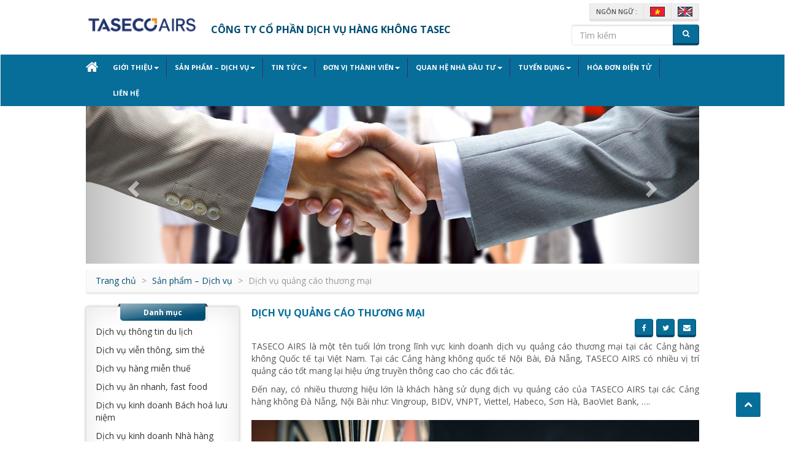

--- FILE ---
content_type: text/html
request_url: https://tasecoairs.vn/dich-vu-quang-cao-thuong-mai/dich-vu-quang-cao-thuong-mai-.html
body_size: 8269
content:
﻿    <!DOCTYPE html PUBLIC "-//W3C//DTD XHTML 1.0 Transitional//EN" "http://www.w3.org/TR/xhtml1/DTD/xhtml1-transitional.dtd">

    <html xmlns="http://www.w3.org/1999/xhtml" lang="vi">

    <head>

   <meta charset="utf-8">

   <meta http-equiv="X-UA-Compatible" content="IE=edge">

   <meta name="viewport" content="width=device-width, initial-scale=1">

   <title>DỊCH VỤ QUẢNG CÁO THƯƠNG MẠI  | CÔNG TY CỔ PHẦN DỊCH VỤ HÀNG KHÔNG TASECO</title>

   <meta name="copyright" content=" Công ty TNHH Giải pháp Công nghệ Vinastar">


<meta property="og:title" content="DỊCH VỤ QUẢNG CÁO THƯƠNG MẠI " />
<meta property="og:site_name" content="DỊCH VỤ QUẢNG CÁO THƯƠNG MẠI " />					
<meta property="og:url" content="https://tasecoairs.vn/dich-vu-quang-cao-thuong-mai/dich-vu-quang-cao-thuong-mai-.html" />
<meta property="og:image" content="https://tasecoairs.vn/upload/tintuc/1501121843img-service6.jpg" />
<meta property="og:image:alt" content="DỊCH VỤ QUẢNG CÁO THƯƠNG MẠI " />
<meta property="og:description" content="TASECO AIRS là một tên tuổi lớn trong lĩnh vực kinh doanh dịch vụ quảng cáo thương mại tại các Cảng hàng không Quốc tế tại Việt Nam. Tại các Cảng hàng không quốc tế Nội Bài, Đà Nẵng, TASECO AIRS có nhiều vị trí quảng cáo tốt mang lại hiệu ứng truyền thông cao cho các đối tác."/->
<meta property="og:type" content="website" />
   

   <link rel="shortcut icon" href="https://tasecoairs.vn/favicon.ico" type="image/x-icon">

  <link rel="stylesheet" href="https://tasecoairs.vn/themes/default/css/bootstrap.css"/>

  	<link rel="stylesheet" href="https://tasecoairs.vn/themes/default/css/jquery.fancybox.css">

    <link rel="stylesheet" href="https://tasecoairs.vn/themes/default/css/jquery.fancybox-buttons.css">

    <link rel="stylesheet" href="https://tasecoairs.vn/themes/default/css/jquery.fancybox-thumbs.css">

    <link rel="stylesheet" href="https://tasecoairs.vn/themes/default/css/vinastar.css"/> 

    <link rel="stylesheet" href="https://tasecoairs.vn/themes/default/css/viewport.css"/> 

    

    

</head>



<body >



  <div id="wrapper_all" class="clearfix">

  	<header id="header" class="clearfix">

    	<div class="header_top w_gr clearfix">

        	<div class="header_logo">

            	<a href="https://tasecoairs.vn/"><img src="https://tasecoairs.vn/upload/advert/17639721390. Logo AST (removed background).png"   alt="abc" class="img-responsive"></a>

             </div>

            <div class="header_slg">

                 <div class="tlt">

                    <ul class="texts" style="display: none">

                      <li>CÔNG TY CỔ PHẦN DỊCH VỤ HÀNG KHÔNG TASECO</li>

                    </ul>

                  </div>

            </div>

            <div class="header_searchw">

            	<div class="header_language">

                	<div class="btn-group" role="group" aria-label="...">

                      <button type="button" class="btn btn-default btn-sm txt_lg1612">Ngôn ngữ :</button>

                      <a href="https://tasecoairs.vn/index.php?lang=Vietnamese" class="btn btn-default btn-sm"><img src="https://tasecoairs.vn/themes/default/images/vn.jpg" alt="vn"></a>

                      <a href="https://tasecoairs.vn/index.php?lang=English" class="btn btn-default btn-sm"><img src="https://tasecoairs.vn/themes/default/images/emn.jpg" alt="en"></a>

                    </div>                	

                </div>

            	<div class="header_search hidden-xs">

                	<form method="post" action="https://tasecoairs.vn/timkiem">

                      <div class="form-group">

                        <input type="text" name="p" class="form-control" placeholder="Tìm kiếm">

                        <button type="submit" class="btn btn-primary"><i class="fa fa-search"></i></button>

                      </div>

                    </form>

                </div>

                

            </div>

        </div>

        <div class="nav_w">

        	<div class="navbar navbar-default navbar_ed">

            	<div class="w_gr">

                    <div class="navbar-header">

                    	<div class="header_search visible-xs">

                	<form method="post" action="https://tasecoairs.vn/timkiem">

                      <div class="form-group">

                        <input type="text" name="p" class="form-control" placeholder="Tìm kiếm">

                        <button type="submit" class="btn btn-primary"><i class="fa fa-search"></i></button>

                      </div>

                    </form>

                </div>

                        <button type="button" class="navbar-toggle collapsed" data-toggle="collapse" data-target="#menu_rps">

                            <span class="icon-bar"></span>

                            <span class="icon-bar"></span>

                            <span class="icon-bar"></span>

                        </button>

                    </div>

                    <div class="navbar-collapse collapse" id="menu_rps">

                        <ul class="navbar-nav nav">

                            <li class="menu_ichome"><a href="https://tasecoairs.vn/" style="border:none"><i class="fa fa-home fa-2x"></i></a></li>

                            
                            
                            <li class="dropdown"><a href="https://tasecoairs.vn/#.html">Giới thiệu<span class="caret"></span></a>

                                <ul class="dropdown-menu dropdown-menu_ed">

                                
                                    
                                    
                                    <li><a  href="https://tasecoairs.vn/tong-quan.html" >Tổng quan</a>

                                    
                                    </li>

                                    
                                    
                                    <li><a  href="https://tasecoairs.vn/co-cau-to-chuc.html" >Cơ cấu tổ  chức</a>

                                    
                                    </li>

                                    
                                    
                                    <li><a  href="https://tasecoairs.vn/hinh-thanh-va-phat-trien.html" >Hình thành và Phát triển</a>

                                    
                                    </li>

                                    
                                    
                                    <li><a  href="https://tasecoairs.vn/triet-ly-kinh-doanh.html" >Triết lý kinh doanh</a>

                                    
                                    </li>

                                    
                                    
                                    <li><a  href="http://tasecoairs.vn/thu-vien-anh.html">Thư viện hình ảnh</a>

                                    
                                    </li>

                                    
                                    
                                    <li><a  href="http://tasecoairs.vn/video.html">Video</a>

                                    
                                    </li>

                                    
                                 
                                </ul>

                            </li>

                            
                            
                            <li class="dropdown"><a href="https://tasecoairs.vn/#.html">Sản phẩm – Dịch vụ<span class="caret"></span></a>

                                <ul class="dropdown-menu dropdown-menu_ed">

                                
                                    
                                    
                                    <li><a  href="https://tasecoairs.vn/dich-vu-khach-san.html" >Dịch vụ khách sạn</a>

                                    
                                    </li>

                                    
                                    
                                    <li><a  href="https://tasecoairs.vn/dich-vu-phong-cho.html" >Dịch vụ phòng chờ</a>

                                    
                                    </li>

                                    
                                    
                                    <li><a  href="https://tasecoairs.vn/dich-vu-thong-tin-du-lich.html" >Dịch vụ thông tin du lịch</a>

                                    
                                    </li>

                                    
                                    
                                    <li><a  href="https://tasecoairs.vn/dich-vu-dua-don-xe-vip-theo-tour.html" >Dịch vụ đưa đón xe Vip theo tour</a>

                                    
                                    </li>

                                    
                                    
                                    <li><a  href="https://tasecoairs.vn/dich-vu-ho-tro-thu-tucvisadon-tien.html" >Dịch vụ hỗ trợ thủ tục, Visa, đón tiễn</a>

                                    
                                    </li>

                                    
                                    
                                    <li><a  href="https://tasecoairs.vn/dich-vu-quang-cao-thuong-mai.html" >Dịch vụ quảng cáo thương mại</a>

                                    
                                    </li>

                                    
                                    
                                    <li><a  href="https://tasecoairs.vn/dich-vu-vien-thongsim-the.html" >Dịch vụ viễn thông, sim thẻ</a>

                                    
                                    </li>

                                    
                                    
                                    <li><a  href="https://tasecoairs.vn/dich-vu-kinh-doanh-nha-hang.html" >Dịch vụ kinh doanh Nhà hàng</a>

                                    
                                    </li>

                                    
                                    
                                    <li><a  href="https://tasecoairs.vn/dich-vu-an-nhanhfast-food.html" >Dịch vụ ăn nhanh, fast food</a>

                                    
                                    </li>

                                    
                                    
                                    <li><a  href="https://tasecoairs.vn/dich-vu-bach-hoa-luu-niem.html" >Dịch vụ kinh doanh Bách hoá lưu niệm</a>

                                    
                                    </li>

                                    
                                    
                                    <li><a  href="https://tasecoairs.vn/dich-vu-hang-mien-thue.html" >Dịch vụ hàng miễn thuế</a>

                                    
                                    </li>

                                    
                                 
                                </ul>

                            </li>

                            
                            
                            <li class="dropdown"><a href="https://tasecoairs.vn/#.html">Tin tức<span class="caret"></span></a>

                                <ul class="dropdown-menu dropdown-menu_ed">

                                
                                    
                                    
                                    <li><a  href="https://tasecoairs.vn/tin-tuc-cong-ty.html" >Tin tức Công ty</a>

                                    
                                    </li>

                                    
                                    
                                    <li><a  href="https://tasecoairs.vn/tin-tuc-thi-truong.html" >Tin tức thị trường</a>

                                    
                                    </li>

                                    
                                    
                                    <li><a  href="https://taseco.vn/tin-tuc-su-kien.html">Tin tức Tập đoàn</a>

                                    
                                    </li>

                                    
                                    
                                    <li><a  href="http://noibaiairport.vn/HOME/Lichbay.aspx">Lịch bay</a>

                                    
                                    </li>

                                    
                                    
                                    <li><a  href="https://tasecoairs.vn/giai-bong-da-taseco-cup-2019.html" >Giải bóng đá Taseco Cup 2019</a>

                                    
                                    </li>

                                    
                                 
                                </ul>

                            </li>

                            
                            
                            <li class="dropdown"><a href="https://tasecoairs.vn/#.html">Đơn vị thành viên<span class="caret"></span></a>

                                <ul class="dropdown-menu dropdown-menu_ed">

                                
                                    
                                    
                                    <li><a  href="https://tasecoairs.vn/cong-ty-thanh-vien.html" >Công ty thành viên</a>

                                    
                                    </li>

                                    
                                    
                                    <li><a  href="https://tasecoairs.vn/cong-ty-lien-ket.html" >Công ty liên kết</a>

                                    
                                    </li>

                                    
                                 
                                </ul>

                            </li>

                            
                            
                            <li class="dropdown"><a href="https://tasecoairs.vn/#.html">Quan hệ nhà đầu tư<span class="caret"></span></a>

                                <ul class="dropdown-menu dropdown-menu_ed">

                                
                                    
                                    
                                    <li><a  href="https://tasecoairs.vn/dai-hoi-dong-co-dong.html" >Đại hội đồng cổ đông</a>

                                    
                                    </li>

                                    
                                    
                                    <li><a  href="https://tasecoairs.vn/thong-tin-co-dong.html" >Thông tin Cổ đông</a>

                                    
                                    </li>

                                    
                                    
                                    <li><a  href="https://tasecoairs.vn/tai-lieu-co-dong.html" >Tài liệu Cổ đông</a>

                                    
                                    </li>

                                    
                                    
                                    <li><a  href="https://tasecoairs.vn/bao-cao-tai-chinh.html" >Báo cáo tài chính</a>

                                    
                                    </li>

                                    
                                    
                                    <li><a  href="https://tasecoairs.vn/bao-cao-thuong-nien.html" >Báo cáo thường niên</a>

                                    
                                    </li>

                                    
                                 
                                </ul>

                            </li>

                            
                            
                            <li class="dropdown"><a href="https://tasecoairs.vn/#.html">Tuyển dụng<span class="caret"></span></a>

                                <ul class="dropdown-menu dropdown-menu_ed">

                                
                                    
                                    
                                    <li><a  href="https://tasecoairs.vn/tin-tuyen-dung.html" >Tin tuyển dụng</a>

                                    
                                    </li>

                                    
                                 
                                </ul>

                            </li>

                            
                         <li><a href="http://hoadon.tasecoairs.vn">Hóa đơn điện tử</a></li>

                            <li><a href="https://tasecoairs.vn/lien-he.html">Liên hệ</a></li>

                            <!--<li class="menu_icfb"><a href="https://tasecoairs.vn/lien-he.html"><i class="fa fa-facebook-official fa-2x"></i></a></li>-->

                        </ul>

                    </div>

            	</div>

        	</div>

        </div>

    </header>

   

  

<div class="main_w w_gr clearfix">
    	    	<div class="carousel slide" id="carousel_main">
                  <!-- Wrapper for slides -->
                  <div class="carousel-inner">
                    
                                        <div class="item active">
                      <img alt="slide3" src="https://tasecoairs.vn/upload/grouptintuc/15094383391.jpg">
                    </div>
                                      </div>
                  <!-- Controls -->
                  <a data-slide="prev" href="#carousel_main" class="left carousel-control">
                    <span aria-hidden="true" class="glyphicon glyphicon-chevron-left"></span>
                    <span class="sr-only">Previous</span>
                  </a>
                  <a data-slide="next" href="#carousel_main" class="right carousel-control">
                    <span aria-hidden="true" class="glyphicon glyphicon-chevron-right"></span>
                    <span class="sr-only">Next</span>
                  </a>
                </div>
                         <div class="bread">
        	<ol class="breadcrumb">
              <li><a href="https://tasecoairs.vn/">Trang chủ</a></li>
                            
              <li><a href="https://tasecoairs.vn/#.html">Sản phẩm – Dịch vụ</a></li>
              
                            <li class="active">Dịch vụ quảng cáo thương mại</li>
            </ol>
        </div>
        <div class="main">
            <div class="main_col4">
            	<div class="news_dtw">
                                	<h1>DỊCH VỤ QUẢNG CÁO THƯƠNG MẠI </h1>
                     
                   <div class="news_social clearfix">
                    	<ul>
                        	<li><a href="http://www.facebook.com/share.php?u=https://tasecoairs.vn/dich-vu-quang-cao-thuong-mai/dich-vu-quang-cao-thuong-mai-.html" target="_blank" class="btn btn-primary"><i class="fa fa-facebook"></i></a></li>
                            <li><a href="http://twitter.com/home?status=https://tasecoairs.vn/dich-vu-quang-cao-thuong-mai/dich-vu-quang-cao-thuong-mai-.html" target="_blank" class="btn btn-primary"><i class="fa fa-twitter"></i></a></li>
                            <li><a href="https://plus.google.com/share?url=https://tasecoairs.vn/dich-vu-quang-cao-thuong-mai/dich-vu-quang-cao-thuong-mai-.html" target="_blank" class="btn btn-primary"><i class="fa fa-envelope"></i></a></li>
                        </ul>
                        <div style="clear:both"></div>
                    </div>
                                                          
                <p style="text-align: justify;">
	<span style="font-size:14px;">TASECO AIRS l&agrave; một t&ecirc;n tuổi lớn trong lĩnh vực kinh doanh dịch vụ quảng c&aacute;o thương mại tại c&aacute;c Cảng h&agrave;ng kh&ocirc;ng Quốc tế tại Việt Nam. Tại c&aacute;c Cảng h&agrave;ng kh&ocirc;ng quốc tế Nội B&agrave;i, Đ&agrave; Nẵng, TASECO AIRS c&oacute; nhiều vị tr&iacute; quảng c&aacute;o tốt mang lại hiệu ứng truyền th&ocirc;ng cao cho c&aacute;c đối t&aacute;c.</span></p>
<p style="text-align: justify;">
	<span style="font-size:14px;">Đến nay, c&oacute; nhiều thương hiệu lớn l&agrave; kh&aacute;ch h&agrave;ng sử dụng dịch vụ quảng c&aacute;o của TASECO AIRS tại c&aacute;c Cảng h&agrave;ng kh&ocirc;ng Đ&agrave; Nẵng, Nội B&agrave;i như: Vingroup, BIDV, VNPT, Viettel, Habeco, Sơn H&agrave;, BaoViet Bank, &hellip;.</span></p>
<p style="box-sizing: border-box; margin: 20px 0px; padding: 0px; outline: 0px; font-stretch: normal; font-size: 14px; line-height: 18px; font-family: Arial; color: rgb(51, 51, 51); text-align: justify;">
	<img alt="" src="http://tasecoairs.vn/upload/userfiles/images/basarinin-anahtari-ana.jpg" style="width: 1600px; height: 900px;" /></p>
				
                 
					                </div>
               
                <div class="news_dtlq">
                                 	<h4>Tin tức khác</h4>
                    <ul>  
                       </ul>
                     </div>
               
            </div>
            <div class="main_col3">
            	<div class="sidebar">
                	<div class="panel panel-success">
                      <div class="panel_icon">
                      	<h1> Danh mục</h1>
                      </div>
                      <div class="panel-body">
                        <div class="sidebar_ul">
                            <ul>
                                                                                            <li><a  href="https://tasecoairs.vn/dich-vu-thong-tin-du-lich.html">Dịch vụ thông tin du lịch</a></li>
                                                                <li><a  href="https://tasecoairs.vn/dich-vu-vien-thongsim-the.html">Dịch vụ viễn thông, sim thẻ</a></li>
                                                                <li><a  href="https://tasecoairs.vn/dich-vu-hang-mien-thue.html">Dịch vụ hàng miễn thuế</a></li>
                                                                <li><a  href="https://tasecoairs.vn/dich-vu-an-nhanhfast-food.html">Dịch vụ ăn nhanh, fast food</a></li>
                                                                <li><a  href="https://tasecoairs.vn/dich-vu-bach-hoa-luu-niem.html">Dịch vụ kinh doanh Bách hoá lưu niệm</a></li>
                                                                <li><a  href="https://tasecoairs.vn/dich-vu-kinh-doanh-nha-hang.html">Dịch vụ kinh doanh Nhà hàng</a></li>
                                                                <li><a  href="https://tasecoairs.vn/dich-vu-quang-cao-thuong-mai.html">Dịch vụ quảng cáo thương mại</a></li>
                                                                <li><a  href="https://tasecoairs.vn/dich-vu-ho-tro-thu-tucvisadon-tien.html">Dịch vụ hỗ trợ thủ tục, Visa, đón tiễn</a></li>
                                                                <li><a  href="https://tasecoairs.vn/dich-vu-dua-don-xe-vip-theo-tour.html">Dịch vụ đưa đón xe Vip theo tour</a></li>
                                                                <li><a  href="https://tasecoairs.vn/dich-vu-khach-san.html">Dịch vụ khách sạn</a></li>
                                                                <li><a  href="https://tasecoairs.vn/dich-vu-phong-cho.html">Dịch vụ phòng chờ</a></li>
                                                                                        </ul>
                        </div>
                      </div>
                    </div>  
                </div>
            </div>
        </div>
    </div>
<div class="box_dttaseco clearfix w_gr">
        		<h3>Hệ thống taseco, LIÊN Kết:</h3>
            	<div id="owl_carousel" class="owl-carousel owl-theme">
                         
                          <div class="item">
                              <div class="item_w">
                              	<a href="http://tasecodanang.vn/" class="owlitem_img"><img src="https://tasecoairs.vn/upload/partner/1765332460Logo DAD.png"></a>
                              </div>
                          </div>
                          
                          <div class="item">
                              <div class="item_w">
                              	<a href="http://tasecosg.vn/" class="owlitem_img"><img src="https://tasecoairs.vn/upload/partner/1765332451Logo SGN.png"></a>
                              </div>
                          </div>
                          
                          <div class="item">
                              <div class="item_w">
                              	<a href="" class="owlitem_img"><img src="https://tasecoairs.vn/upload/partner/1765332403Logo Media.png"></a>
                              </div>
                          </div>
                          
                          <div class="item">
                              <div class="item_w">
                              	<a href="http://tasecoland.vn" class="owlitem_img"><img src="https://tasecoairs.vn/upload/partner/1765332438Tasecoland.jpg"></a>
                              </div>
                          </div>
                          
                          <div class="item">
                              <div class="item_w">
                              	<a href="http://alacartedanangbeach.com/" class="owlitem_img"><img src="https://tasecoairs.vn/upload/partner/1765333210Alacate.jpg"></a>
                              </div>
                          </div>
                          
                          <div class="item">
                              <div class="item_w">
                              	<a href="http://taseco.vn/" class="owlitem_img"><img src="https://tasecoairs.vn/upload/partner/1765337905z7311084685979_aff6374d7357e3783ba27cddbab2242d.jpg"></a>
                              </div>
                          </div>
                          
                          <div class="item">
                              <div class="item_w">
                              	<a href="http://www.jalux.com/en/profile/" class="owlitem_img"><img src="https://tasecoairs.vn/upload/partner/1765333166JDV.jpg"></a>
                              </div>
                          </div>
                          
                          <div class="item">
                              <div class="item_w">
                              	<a href="http://vinacs.vn/" class="owlitem_img"><img src="https://tasecoairs.vn/upload/partner/1765333146VinaCS.jpg"></a>
                              </div>
                          </div>
                          
                           
                          <div class="item">
                              <div class="item_w">
                              	<a href="http://tasecodanang.vn/" class="owlitem_img"><img src="https://tasecoairs.vn/upload/partner/1765332460Logo DAD.png"></a>
                              </div>
                          </div>
                          
                          <div class="item">
                              <div class="item_w">
                              	<a href="http://tasecosg.vn/" class="owlitem_img"><img src="https://tasecoairs.vn/upload/partner/1765332451Logo SGN.png"></a>
                              </div>
                          </div>
                          
                          <div class="item">
                              <div class="item_w">
                              	<a href="" class="owlitem_img"><img src="https://tasecoairs.vn/upload/partner/1765332403Logo Media.png"></a>
                              </div>
                          </div>
                          
                          <div class="item">
                              <div class="item_w">
                              	<a href="http://tasecoland.vn" class="owlitem_img"><img src="https://tasecoairs.vn/upload/partner/1765332438Tasecoland.jpg"></a>
                              </div>
                          </div>
                          
                          <div class="item">
                              <div class="item_w">
                              	<a href="http://alacartedanangbeach.com/" class="owlitem_img"><img src="https://tasecoairs.vn/upload/partner/1765333210Alacate.jpg"></a>
                              </div>
                          </div>
                          
                          <div class="item">
                              <div class="item_w">
                              	<a href="http://taseco.vn/" class="owlitem_img"><img src="https://tasecoairs.vn/upload/partner/1765337905z7311084685979_aff6374d7357e3783ba27cddbab2242d.jpg"></a>
                              </div>
                          </div>
                          
                          <div class="item">
                              <div class="item_w">
                              	<a href="http://www.jalux.com/en/profile/" class="owlitem_img"><img src="https://tasecoairs.vn/upload/partner/1765333166JDV.jpg"></a>
                              </div>
                          </div>
                          
                          <div class="item">
                              <div class="item_w">
                              	<a href="http://vinacs.vn/" class="owlitem_img"><img src="https://tasecoairs.vn/upload/partner/1765333146VinaCS.jpg"></a>
                              </div>
                          </div>
                          
                           
                          <div class="item">
                              <div class="item_w">
                              	<a href="http://tasecodanang.vn/" class="owlitem_img"><img src="https://tasecoairs.vn/upload/partner/1765332460Logo DAD.png"></a>
                              </div>
                          </div>
                          
                          <div class="item">
                              <div class="item_w">
                              	<a href="http://tasecosg.vn/" class="owlitem_img"><img src="https://tasecoairs.vn/upload/partner/1765332451Logo SGN.png"></a>
                              </div>
                          </div>
                          
                          <div class="item">
                              <div class="item_w">
                              	<a href="" class="owlitem_img"><img src="https://tasecoairs.vn/upload/partner/1765332403Logo Media.png"></a>
                              </div>
                          </div>
                          
                          <div class="item">
                              <div class="item_w">
                              	<a href="http://tasecoland.vn" class="owlitem_img"><img src="https://tasecoairs.vn/upload/partner/1765332438Tasecoland.jpg"></a>
                              </div>
                          </div>
                          
                          <div class="item">
                              <div class="item_w">
                              	<a href="http://alacartedanangbeach.com/" class="owlitem_img"><img src="https://tasecoairs.vn/upload/partner/1765333210Alacate.jpg"></a>
                              </div>
                          </div>
                          
                          <div class="item">
                              <div class="item_w">
                              	<a href="http://taseco.vn/" class="owlitem_img"><img src="https://tasecoairs.vn/upload/partner/1765337905z7311084685979_aff6374d7357e3783ba27cddbab2242d.jpg"></a>
                              </div>
                          </div>
                          
                          <div class="item">
                              <div class="item_w">
                              	<a href="http://www.jalux.com/en/profile/" class="owlitem_img"><img src="https://tasecoairs.vn/upload/partner/1765333166JDV.jpg"></a>
                              </div>
                          </div>
                          
                          <div class="item">
                              <div class="item_w">
                              	<a href="http://vinacs.vn/" class="owlitem_img"><img src="https://tasecoairs.vn/upload/partner/1765333146VinaCS.jpg"></a>
                              </div>
                          </div>
                          
                           
                          <div class="item">
                              <div class="item_w">
                              	<a href="http://tasecodanang.vn/" class="owlitem_img"><img src="https://tasecoairs.vn/upload/partner/1765332460Logo DAD.png"></a>
                              </div>
                          </div>
                          
                          <div class="item">
                              <div class="item_w">
                              	<a href="http://tasecosg.vn/" class="owlitem_img"><img src="https://tasecoairs.vn/upload/partner/1765332451Logo SGN.png"></a>
                              </div>
                          </div>
                          
                          <div class="item">
                              <div class="item_w">
                              	<a href="" class="owlitem_img"><img src="https://tasecoairs.vn/upload/partner/1765332403Logo Media.png"></a>
                              </div>
                          </div>
                          
                          <div class="item">
                              <div class="item_w">
                              	<a href="http://tasecoland.vn" class="owlitem_img"><img src="https://tasecoairs.vn/upload/partner/1765332438Tasecoland.jpg"></a>
                              </div>
                          </div>
                          
                          <div class="item">
                              <div class="item_w">
                              	<a href="http://alacartedanangbeach.com/" class="owlitem_img"><img src="https://tasecoairs.vn/upload/partner/1765333210Alacate.jpg"></a>
                              </div>
                          </div>
                          
                          <div class="item">
                              <div class="item_w">
                              	<a href="http://taseco.vn/" class="owlitem_img"><img src="https://tasecoairs.vn/upload/partner/1765337905z7311084685979_aff6374d7357e3783ba27cddbab2242d.jpg"></a>
                              </div>
                          </div>
                          
                          <div class="item">
                              <div class="item_w">
                              	<a href="http://www.jalux.com/en/profile/" class="owlitem_img"><img src="https://tasecoairs.vn/upload/partner/1765333166JDV.jpg"></a>
                              </div>
                          </div>
                          
                          <div class="item">
                              <div class="item_w">
                              	<a href="http://vinacs.vn/" class="owlitem_img"><img src="https://tasecoairs.vn/upload/partner/1765333146VinaCS.jpg"></a>
                              </div>
                          </div>
                          
                           
                          <div class="item">
                              <div class="item_w">
                              	<a href="http://tasecodanang.vn/" target="_blank" class="owlitem_img"><img src="https://tasecoairs.vn/upload/partner/1765332460Logo DAD.png"></a>
                              </div>
                          </div>
                          
                          <div class="item">
                              <div class="item_w">
                              	<a href="http://tasecosg.vn/" target="_blank" class="owlitem_img"><img src="https://tasecoairs.vn/upload/partner/1765332451Logo SGN.png"></a>
                              </div>
                          </div>
                          
                          <div class="item">
                              <div class="item_w">
                              	<a href="" target="_blank" class="owlitem_img"><img src="https://tasecoairs.vn/upload/partner/1765332403Logo Media.png"></a>
                              </div>
                          </div>
                          
                          <div class="item">
                              <div class="item_w">
                              	<a href="http://tasecoland.vn" target="_blank" class="owlitem_img"><img src="https://tasecoairs.vn/upload/partner/1765332438Tasecoland.jpg"></a>
                              </div>
                          </div>
                          
                          <div class="item">
                              <div class="item_w">
                              	<a href="http://alacartedanangbeach.com/" target="_blank" class="owlitem_img"><img src="https://tasecoairs.vn/upload/partner/1765333210Alacate.jpg"></a>
                              </div>
                          </div>
                          
                          <div class="item">
                              <div class="item_w">
                              	<a href="http://taseco.vn/" target="_blank" class="owlitem_img"><img src="https://tasecoairs.vn/upload/partner/1765337905z7311084685979_aff6374d7357e3783ba27cddbab2242d.jpg"></a>
                              </div>
                          </div>
                          
                          <div class="item">
                              <div class="item_w">
                              	<a href="http://www.jalux.com/en/profile/" target="_blank" class="owlitem_img"><img src="https://tasecoairs.vn/upload/partner/1765333166JDV.jpg"></a>
                              </div>
                          </div>
                          
                          <div class="item">
                              <div class="item_w">
                              	<a href="http://vinacs.vn/" target="_blank" class="owlitem_img"><img src="https://tasecoairs.vn/upload/partner/1765333146VinaCS.jpg"></a>
                              </div>
                          </div>
                          
                        </div>
            </div>

 <footer id="footer">
    	<div class="footer_w w_gr">
        	
            <div class="addcpn clearfix">
                	<!--<a class="logo_ft" href="#"><img alt="" src="http://taseco.com.vn/demo1/upload/advert/1457087010logo.png"></a>-->
                    
                    <div class="add">
                    	
                        <p><p>
	<strong>C&Ocirc;NG TY CỔ PHẦN DỊCH VỤ H&Agrave;NG KH&Ocirc;NG TASECO (Taseco Air Services Joint Stock Company)</strong></p>
<hr />
<table align="left" border="0" cellpadding="1" cellspacing="1" style="width: 100%;">
	<tbody>
		<tr>
			<td style="text-align: left; vertical-align: top; width: 30%;">
				<p>
					<strong>VP H&agrave; Nội</strong></p>
			</td>
			<td style="text-align: left; vertical-align: top; width: 30%;">
				<p>
					<strong>Miền Trung</strong></p>
			</td>
			<td style="text-align: left; vertical-align: top; width: 30%;">
				<p>
					<strong>Miền Nam</strong></p>
			</td>
		</tr>
		<tr>
			<td style="text-align: left; vertical-align: top; padding-right: 15px;">
				<p>
					Trụ sở: Tầng 1, T&ograve;a nh&agrave; N02-T1, khu Đo&agrave;n Ngoại Giao, đường Xu&acirc;n Tảo, P. Xu&acirc;n Đỉnh, Tp. H&agrave; Nội</p>
				<p>
					<strong>VPGD</strong>:&nbsp;Tầng 3, sảnh B, Khu Văn ph&ograve;ng, Nh&agrave; ga T1, Cảng h&agrave;ng kh&ocirc;ng Quốc tế Nội B&agrave;i.</p>
				<p>
					<strong>Điện thoại:</strong>&nbsp;<a href="tel:0437675168">(84-24) 3587 6683</a></p>
				<p>
					<strong>Fax</strong>:&nbsp;(84-24) 3587 6678</p>
				<p>
					<strong>Hotline</strong>: 0936 076 767&nbsp; &ndash;&nbsp; 0989 382 526</p>
			</td>
			<td style="text-align: left; vertical-align: top;padding-right: 15px;">
				<p>
					Địa chỉ: 99 Phan Đăng Lưu, P. H&ograve;a Cường, Tp. Đ&agrave; Nẵng</p>
				<p>
					<strong>Điện thoại:</strong> (84 - 0236)&nbsp; 3943444</p>
				<p>
					<strong>Email</strong>: hotmail@tasecodanang.vn</p>
			</td>
			<td style="text-align: left; vertical-align: top;">
				<p>
					Địa chỉ: 57 Bạch Đằng, P. T&acirc;n Sơn H&ograve;a, Tp. Hồ Ch&iacute; Minh</p>
				<p>
					<strong>Điện thoại</strong>:&nbsp;(84 - 28).73083188 , (84 - 28).7109.9996</p>
				<p>
					<strong>Email</strong>:&nbsp;binhpv@tasecosg.vn</p>
			</td>
		</tr>
		<tr>
			<td colspan="2" rowspan="1" style="text-align: left;">
				<p>
					<strong>Website</strong>:&nbsp;<a href="http://tasecoairs.vn/">www.tasecoairs.vn</a>&nbsp;-&nbsp;<strong>Email</strong>: <a href="mailto:hotmail@tasecoairs.vn?subject=hotmail%40tasecoairs.vn&amp;body=hotmail%40tasecoairs.vn">hotmail@tasecoairs.vn</a></p>
			</td>
			<td style="text-align: right; vertical-align: middle;">
				<p>
					Designed by <a href="http://Vinastar.net" target="_blank">Vinastar.net</a></p>
			</td>
		</tr>
	</tbody>
</table>
<br />
</p>
                     </div>
                    
                </div>
                
        <!--<div class="footer2">
                    <div class="tkct clearfix">
                    	<ul>
                        	<li><a href="https://tasecoairs.vn/">Trang chủ</a></li>
                            <li><a href="https://tasecoairs.vn/tuyen-dung.html">Tuyển dụng</a></li>
                        	<li ><a style="border:none" href="https://tasecoairs.vn/lien-he.html">Liên hệ</a></li>
                            
                           
                        </ul>
                    </div>
                    <div class="social_ic2303 clearfix">
                    	<ul>
                        	<li><a href="#" target="_blank"><img src="https://tasecoairs.vn/themes/default/images/icons/icon-facebook.png" /></a></li>
                            <li><a href="#" target="_blank"><img src="https://tasecoairs.vn/themes/default/images/icons/icon-googleplus.png" /></a></li>
                            <li><a href="#" target="_blank"><img src="https://tasecoairs.vn/themes/default/images/icons/icon-youtube.png" /></a></li>
                            <li><a href="#" target="_blank"><img src="https://tasecoairs.vn/themes/default/images/icons/icon-twitter.png" /></a></li>
                            <li><span class="tkct_txt">Số người truy cập</span><span style="color:#F00; display:inline-block; margin:0 5px">5819695</span></li>
                        </ul>
                    </div>
        </div>-->   
           
           
                
        </div>
    </footer>
  </div>
  
 <!--  -->
        
  	<a id='backTop'><i class="fa fa-chevron-up"></i></a>
	<script src="https://tasecoairs.vn/themes/default/js/jquery-1.11.2.min.js"></script>
    <script type="text/javascript" src="https://tasecoairs.vn/themes/default/js/jquery.popup.js"></script>	
    <script src="https://tasecoairs.vn/themes/default/js/bootstrap.min.js"></script>
    <script src="https://tasecoairs.vn/themes/default/js/owl.carousel.js"></script>
    <script src="https://tasecoairs.vn/themes/default/js/jquery.bootstrap-responsive-tabs.min.js"></script>
    <script src="https://tasecoairs.vn/themes/default/js/jquery.smartmenus.js"></script>
    <script src="https://tasecoairs.vn/themes/default/js/jquery.smartmenus.bootstrap.js"></script>
    <script src="https://tasecoairs.vn/themes/default/js/jquery.fittext.js"></script>
    <script src="https://tasecoairs.vn/themes/default/js/jquery.lettering.js"></script>
    <script src="https://tasecoairs.vn/themes/default/js/jquery.textillate.js"></script>
    <script src="https://tasecoairs.vn/themes/default/js/jquery.bootstrap.newsbox.min.js"></script>
    <script src="https://tasecoairs.vn/themes/default/js/jquery.prettyPhoto.js"></script>
    <script src="https://tasecoairs.vn/themes/default/js/jquery.mousewheel-3.0.6.pack.js"></script>
  	<script src="https://tasecoairs.vn/themes/default/js/jquery.fancybox.js"></script>
    <!--<script src="http://demo1.vinastar.net/agrioil/themes/default/js/jquery.fancybox.pack.js"></script>-->
    <script src="https://tasecoairs.vn/themes/default/js/jquery.fancybox-buttons.js"></script>
    <script src="https://tasecoairs.vn/themes/default/js/jquery.fancybox-media.js"></script>
    <script src="https://tasecoairs.vn/themes/default/js/jquery.fancybox-thumbs.js"></script>
    <script src="https://tasecoairs.vn/themes/default/js/main.js"></script>
    
     <script type="text/javascript">
		$(document).ready(function() {			
                 $(".fancybox-thumbs").fancybox({
					openEffect : 'elastic',
					openSpeed  : 650,
					arrows    : true,
					closeEffect : 'elastic',
					closeSpeed  : 650,
					closeBtn  : true,
					closeClick : false,
					nextClick  : false,
					prevEffect : 'elastic',
					prevSpeed  : 650,
					nextEffect : 'elastic',
					nextSpeed  : 650,
					helpers	: {
					title	: {
						type: 'outside'
					},
					thumbs	: {
						width	: 50,
						height	: 50
					}
						}
				});            
			});
	</script>
    <script type="text/javascript">
		$(document).ready(function() {
			$('.fancybox-media').fancybox({
				openEffect  : 'none',
				closeEffect : 'none',
				helpers : {
					media : {}
				}
			});
		});
	</script>
    <script type="text/javascript" charset="utf-8">
			$(document).ready(function(){
				$("area[rel^='prettyPhoto']").prettyPhoto();
				$(".gallery:first a[rel^='prettyPhoto']").prettyPhoto({animation_speed:'normal',
				theme:'light_square',
				slideshow:3000, 
				allow_resize: true,
				autoplay_slideshow: false
				});
				$(".gallery1:gt(0) a[rel^='prettyPhoto']").prettyPhoto({animation_speed:'fast',slideshow:10000, hideflash: true});
			});
			</script>
    
    <script type="text/javascript">
  WebFontConfig = {
    google: { families: [ 'Open+Sans:400,300,300italic,400italic,600,600italic,700,700italic,800,800italic:latin,vietnamese' ] }
  };
  (function() {
    var wf = document.createElement('script');
    wf.src = 'https://ajax.googleapis.com/ajax/libs/webfont/1/webfont.js';
    wf.type = 'text/javascript';
    wf.async = 'true';
    var s = document.getElementsByTagName('script')[0];
    s.parentNode.insertBefore(wf, s);
  })(); </script>
     <script type="text/javascript" >
		
			$(window).load(function() {
				
					document.cookie = popunder1="adf";
			  $('#myModal').vinastar($('#myModal').data());
				
			});
		</script>	
    <script type="text/javascript">
    	$(document).ready( function() {
                $('#backTop').backTop({
                    'position' :100,
                    'speed' : 500,
                    'color' : 'red',
                });
            });
    </script>
   <script>
$('.responsive-tabs').responsiveTabs({
  accordionOn: ['xs', 'sm']
});
</script>
<script type="text/javascript">
		$(document).ready(function() {
		  var owl = $("#owl_carousel");
		  owl.owlCarousel({
			  items : 5,//10 items above 1000px browser width
			  itemsDesktop : [1000,5],//5 items between 1000px and 901px
			  itemsDesktopSmall : [900,3],// betweem 900px and 601px
			  itemsTablet: [600,2],//2 items between 600 and 0
			  itemsMobile : false,// itemsMobile disabled - inherit from itemsTablet option
			  autoPlay :4000,
			  autoplayTimeout: 100
		  });
		  $('[data-toggle="tooltip"]').tooltip(); 
		    $(".owl-next").click(function(){
			owl.trigger('owl.next');
		  })
		  $(".owl-prev").click(function(){
			owl.trigger('owl.prev');
		  })
		  $(".play").click(function(){
			owl.trigger('owl.play',1000); //owl.play event accept autoPlay speed as second parameter
		  })
		  $(".stop").click(function(){
			owl.trigger('owl.stop');
		  })
		  
		    var owl = $("#owl_slgtaseco");
     
		  owl.owlCarousel({
			  items :1, //10 items above 1000px browser width
			  itemsDesktop : [1000,1], //5 items between 1000px and 901px
			  itemsDesktopSmall : [900,1], // betweem 900px and 601px
			  itemsTablet: [600,1], //2 items between 600 and 0
			  itemsMobile : false, // itemsMobile disabled - inherit from itemsTablet option
			  autoPlay :4000,
			  autoplayTimeout: 100
		  });
		  // Custom Navigation Events
		  $(".next").click(function(){
			owl.trigger('owl.next');
		  })
		  $(".prev").click(function(){
			owl.trigger('owl.prev');
		  })
		  $(".play").click(function(){
			owl.trigger('owl.play',1000); //owl.play event accept autoPlay speed as second parameter
		  })
		  $(".stop").click(function(){
			owl.trigger('owl.stop');
		  })
		});
		
		$(document).ready(function() {
 
  $("#owl_1506").owlCarousel({
 
      navigation : true, // Show next and prev buttons
      slideSpeed : 300,
      paginationSpeed : 400,
      singleItem:true
      // "singleItem:true" is a shortcut for:
      // items : 1, 
      // itemsDesktop : false,
      // itemsDesktopSmall : false,
      // itemsTablet: false,
      // itemsMobile : false
  });
 
});
	</script>
   <script type="text/javascript">
 	$('.tlt').textillate({
  // the default selector to use when detecting multiple texts to animate
  selector: '.texts',

  // enable looping
  loop: true,

  // sets the minimum display time for each text before it is replaced
  minDisplayTime: 2000,

  // sets the initial delay before starting the animation
  // (note that depending on the in effect you may need to manually apply 
  // visibility: hidden to the element before running this plugin)
  initialDelay: 0,

  // set whether or not to automatically start animating
  autoStart: true,

  // custom set of 'in' effects. This effects whether or not the 
  // character is shown/hidden before or after an animation  
  inEffects: [],

  // custom set of 'out' effects
  outEffects: [ 'hinge' ],

  // in animation settings
  in: {
    // set the effect name
    effect: 'fadeIn',

    // set the delay factor applied to each consecutive character
    delayScale: 1.5,

    // set the delay between each character
    delay: 50,

    // set to true to animate all the characters at the same time
    sync: false,

    // randomize the character sequence 
    // (note that shuffle doesn't make sense with sync = true)
    shuffle: false,

    // reverse the character sequence 
    // (note that reverse doesn't make sense with sync = true)
    reverse: false,

    // callback that executes once the animation has finished
    callback: function () {}
  },

  // out animation settings.
  out: {
    effect: 'flash',
    delayScale: 1.5,
    delay: 50,
    sync: false,
    shuffle: false,
    reverse: false,
    callback: function () {}
  },

  // callback that executes once textillate has finished 
  callback: function () {},

  // set the type of token to animate (available types: 'char' and 'word')
  type: 'char'
});
 </script>
 <script type="text/javascript">
   

    $(document).ready(function() {
     
      var owl = $("#owl_fie");
     
      owl.owlCarousel({
         
          itemsCustom : [
            [0, 1],
            [450, 2],
            [600, 3],
            [700, 3],
            [1000, 4],
            [1200, 4],
            [1400, 4],
            [1600, 4]
          ],
          navigation : true
     
      });
     
    });


 </script>
 
   <script type="text/javascript">
		$(function () {
			$(".newstb_dv3003").bootstrapNews({
				newsPerPage: 3,
				autoplay: true,
				pauseOnHover:true,
				direction: 'up',
				newsTickerInterval: 2000,
				onToDo: function () {
					//console.log(this);
					
				}
			});
		});
</script>
 <script type="text/javascript">
		$(function () {
			$(".news_tb").bootstrapNews({
				newsPerPage: 6,
				autoplay: true,
				pauseOnHover:true,
				direction: 'up',
				newsTickerInterval: 2000,
				onToDo: function () {
					//console.log(this);
					
				}
			});
		});
</script>
<script type='text/javascript'>
      $(document).ready(function() {
          $('#carousel_main,#carousel_pri').carousel({
              interval: 6000
          })
      });
  </script>

  </body>
</html>

--- FILE ---
content_type: text/css
request_url: https://tasecoairs.vn/themes/default/css/vinastar.css
body_size: 8602
content:
@charset "utf-8";

/* CSS Document */

@import "font-awesome.min.css";

@import "owl.carousel.css";

@import "owl.theme.css";

@import "animate.css";

@import "prettyPhoto.css";

@import "jquery.smartmenus.bootstrap.css";

@import "bootstrap-responsive-tabs.css";

@import url(https://fonts.googleapis.com/css?family=Open+Sans:400,300,300italic,400italic,600,600italic,700,700italic,800,800italic&subset=latin,vietnamese);

body {
  font-size: 14px;

  font-family: "Open Sans", Arial, Helvetica, sans-serif;
}

ul {
  padding: 0;

  margin: 0;
}

ul li {
  list-style: none;
}

a:hover {
  text-decoration: none;
}

img {
  max-width: 100%;
}

/***************************BTT***************************/

/*Main stylesheet for Backtop jQuery Plugin */

.news_social {
  margin-bottom: 20px;

  float: left;

  width: 100%;
}

.news_dtlq {
  float: left;

  width: 100%;
}

.news_social ul {
  float: right;
}

.news_social ul li {
  float: left;
}

.news_social ul li a {
  display: block;

  width: 30px;

  height: 30px;

  text-align: center;

  padding: 0;

  margin-right: 5px;

  transition: all 350ms;

  -o-transition: all 350ms;

  -ms-transition: all 350ms;

  -moz-transition: all 350ms;

  -webkit-transition: all 350ms;
}

.news_social ul li:hover a {
  margin-top: 0;

  border-bottom-width: 4px;
}

.news_social ul li:hover a i {
  color: #005090;
}

.news_social ul li a i {
  display: table-cell;

  height: inherit;

  vertical-align: middle;

  width: 30px;
}

.fixed {
  margin-top: 0;

  position: fixed;

  top: 0;

  width: 100%;

  z-index: 99999;

  margin: 0 !important;
}

.fixed1 {
  margin-top: 0;

  position: fixed;

  top: 0;

  z-index: 99999;

  margin: 0 !important;

  background: #fff;

  width: 100%;

  left: 0;

  text-align: center;

  box-shadow: 0 10px 20px 0 rgba(0, 0, 0, 0.2) !important;

  -o-box-shadow: 0 10px 20px 0 rgba(0, 0, 0, 0.2) !important;

  -ms-box-shadow: 0 10px 20px 0 rgba(0, 0, 0, 0.2) !important;

  -moz-box-shadow: 0 10px 20px 0 rgba(0, 0, 0, 0.2) !important;

  -webkit-box-shadow: 0 10px 20px 0 rgba(0, 0, 0, 0.2) !important;
}

#backTop {
  background: #076d99;

  height: 40px;

  width: 40px;

  border-radius: 2px;

  -o-border-radius: 2px;

  -ms-border-radius: 2px;

  -moz-border-radius: 2px;

  -webkit-border-radius: 2px;

  text-align: center;

  cursor: pointer;
}

#backTop i {
  color: #fff;

  margin-top: 12px;
}

/************OWL CAROUSEL*************/

#owl_carousel .item {
  padding: 0 5px;
}

#owl_carousel .item .item_w {
  background: #fff;
}

#owl_carousel .item .item_w .owlitem_img {
  position: relative;

  display: block;

  height: 50px;
}

#owl_carousel .item .item_w .owlitem_img img {
  display: block;

  margin: auto;

  position: absolute;

  top: 0;

  right: 0;

  bottom: 0;

  left: 0;

  max-width: 100%;

  max-height: 45px;
}

.box_dttaseco {
  margin-bottom: 10px;
}

#owl_carousel {
  padding: 5px 0;

  border: 1px solid #e7e7e7;

  border-right: none;

  border-left: none;
}

.box_dttaseco > h3 {
  margin-top: 0;

  font-size: 12px;

  text-transform: uppercase;

  color: #333;

  font-weight: bold;
}

/* SLIDER STYLES */

/*********OWL CAROUSEL**************/

/**********************CAROUSEL ****************************/

.carousel-fade .carousel-inner .item {
  opacity: 0;

  -webkit-transition-property: opacity;

  transition-property: opacity;
}

.carousel-fade .carousel-inner .active {
  opacity: 1;
}

.carousel-fade .carousel-inner .active.left,
.carousel-fade .carousel-inner .active.right {
  left: 0;

  opacity: 0;

  z-index: 1;
}

.carousel-fade .carousel-inner .next.left,
.carousel-fade .carousel-inner .prev.right {
  opacity: 1;
}

.carousel-fade .carousel-control {
  z-index: 2;
}

html,
body,
.carousel,
.carousel-inner,
.carousel-inner .item {
}

.item:nth-child(1) {
  background: transparent;
}

.item:nth-child(2) {
  background: transparent;
}

.item:nth-child(3) {
  background: transparent;
}

#carousel_pri .carousel-inner .item .caption_ed {
  left: 0;

  text-align: left;

  left: 50%;

  bottom: 5%;

  opacity: 0;

  transition: all 450ms ease;

  -o-transition: all 450ms ease;

  -ms-transition: all 450ms ease;

  -moz-transition: all 450ms ease;

  -webkit-transition: all 450ms ease;
}

#carousel_pri .carousel-inner .item img {
  transform: scale(1.2);

  -o-transform: scale(1.2);

  -ms-transform: scale(1.2);

  -moz-transform: scale(1.2);

  -webkit-transform: scale(1.2);

  transition: all 2.5s ease;

  -o-transition: all 2.5s ease;

  -ms-transition: all 2.5s ease;

  -moz-transition: all 2.5s ease;

  -webkit-transition: all 2.5s ease;
}

#carousel_lock {
  background: url(../images/slider/slide2.jpg) no-repeat fixed top left scroll;
}

#carousel_pri .carousel-inner .item.active img {
  transform: scale(1);

  -o-transform: scale(1);

  -ms-transform: scale(1);

  -moz-transform: scale(1);

  -webkit-transform: scale(1);
}

#carousel_pri .carousel-inner .item .caption_ed1 {
  opacity: 0;

  right: 0;

  top: 0;

  transition: all 450ms ease;

  -o-transition: all 450ms ease;

  -ms-transition: all 450ms ease;

  -moz-transition: all 450ms ease;

  -webkit-transition: all 450ms ease;
}

#carousel_pri .carousel-inner .item.active .caption_ed {
  left: 0;

  text-align: left;

  left: 15%;

  bottom: 5%;

  opacity: 1;
}

#carousel_pri .carousel-inner .item.active .caption_ed1 {
  text-align: left;

  right: 15%;

  top: 50%;

  opacity: 1;
}

/**********************************************************/

/*#wrapper_all{

	background:url(../images/bg_intro.png) no-repeat top;

	background-size:cover;

	margin-top:-17px;

	}*/

.w_gr {
  width: 1000px;

  margin: 0 auto;
}

.header_logo {
  float: left;
}

.header_slg {
  float: left;

  padding: 10px 0 0 20px;
}

.header_slg p {
  margin-bottom: 0;

  color: #004d73;

  font-size: 14px;

  font-weight: bold;

  text-transform: uppercase;
}

.header_searchw {
  float: right;
}

.header_searchw .header_search {
  float: left;
}

.header_search button.btn-primary {
  padding: 11px 15px;
}

.header_searchw .header_language {
  margin-left: 15px;

  margin-bottom: 5px;

  text-align: right;
}

.header_search .form-control {
  float: left;

  width: auto;

  border-radius: 4px 0 0 4px;

  -o-border-radius: 4px 0 0 4px;

  -ms-border-radius: 4px 0 0 4px;

  -moz-border-radius: 4px 0 0 4px;

  -webkit-border-radius: 4px 0 0 4px;

  border-right: none;
}

.header_search button.btn {
  border-radius: 0 4px 4px 0;

  -o-border-radius: 0 4px 4px 0;

  -ms-border-radius: 0 4px 4px 0;

  -moz-border-radius: 0 4px 4px 0;

  -webkit-border-radius: 0 4px 4px 0;
}

.navbar_ed {
  margin-bottom: 10px;
}

#carousel_pri .item img {
  display: block;

  width: 100%;

  height: auto;
}

#footer {
  background: url(../images/bg_footer.png) repeat-x top left #076d99;

  margin-top: 2px;

  padding: 15px 0;
}

.footer_link {
  float: left;
}

.footer_link span {
  display: inline-block;

  margin-right: 10px;

  line-height: 36px;
}

.footer_link select.form-control {
  width: auto;

  float: right;

  font-size: 10px;

  padding: 5px 2px;

  height: 30px;
}

.footer_tkct {
  float: right;

  text-align: right;
}

.tkct {
  margin-bottom: 5px;
}

.tkct ul li {
  float: left;
}

.tkct ul li:first-child a {
  padding-left: 0;
}

.tkct ul li a {
  display: inline-block;

  border-right: 1px solid #ddd;

  padding: 0 10px;

  color: #fff;
}

.tkct ul li .tkct_txt {
  display: inline-block;

  margin-left: 10px;
}

.tkct ul li .tkct_nb {
  display: inline-block;

  padding: 0 5px;

  border: 1px solid #ddd;

  color: #c8062d;
}

.footer_cpn {
  text-align: center;

  padding-top: 15px;
}

.footer_cpn h2 {
  margin-top: 5px;

  font-size: 12px;

  font-weight: bold;

  margin-bottom: 0;
}

.footer_cpn h2 a {
  color: #004d73;
}

.footer_cpn p {
  font-size: 10px;

  margin-bottom: 0px;
}

.footer_cpn p a {
  color: #004d73;
}

.footer_cpn p strong {
  display: inline-block;

  margin-right: 5px;
}

/**CSS MAIN**/

.bread {
  margin-top: 10px;
}

.bread .breadcrumb li a {
  color: #004d73;
}

.main_col1 {
  float: left;

  width: 43%;
}

.main_col2 {
  float: right;

  width: 55%;
}

.panel_w .panel .panel-heading {
  text-align: center;
}

.panel_w .panel .panel-heading .panel-title {
  text-transform: uppercase;

  font-size: 12px;

  font-weight: bold;
}

.panel_img {
  display: block;

  width: 150px;

  height: 150px;

  float: left;

  overflow: hidden;
}

.panel_img img {
  display: block;

  width: 100%;

  height: 100%;

  margin: auto;

  /*max-height: 100%;

	width: 100%;*/
}

.panel_txt {
  overflow: hidden;

  padding: 0 3%;
}

.panel_txt .panel_tlt {
  font-size: 12px;

  font-weight: bold;

  line-height: 20px;

  height: auto;

  overflow: hidden;

  text-transform: uppercase;
}

.panel_txt p {
  font-size: 12px;

  height: 50px;

  overflow: hidden;
}

.panel_txt .panel_btn {
  position: absolute;

  bottom: 10px;

  right: 20px;

  display: none;
}

.panel_btn:hover {
}

.tabs_txt {
  padding: 10px 15px;

  overflow: hidden;

  border-radius: 0 0 4px 4px;

  -o-border-radius: 0 0 4px 4px;

  -ms-border-radius: 0 0 4px 4px;

  -moz-border-radius: 0 0 4px 4px;

  -webkit-border-radius: 0 0 4px 4px;
}

.tabs_news {
  overflow: hidden;
}

.tabs_listnews {
  padding-top: 10px;

  padding-left: 5%;
}

.tabs_listnews ul li a {
  background: url(../images/icons/dot.png) no-repeat left center;

  display: block;

  padding: 5px 0 5px 10px;

  color: #333;

  transition: all 350ms;

  -o-transition: all 350ms;

  -ms-transition: all 350ms;

  -moz-transition: all 350ms;

  -webkit-transition: all 350ms;
}

.tabs_listnews ul li a:hover {
  color: #004d73;
}

.main_col3 {
  float: left;

  width: 25%;
}

.main_col4 {
  float: right;

  width: 73%;
}

.sidebar {
}

.sidebar .panel,
.panel_w .panel {
  border-top: 1px solid #e7e7e7;

  position: relative;

  -webkit-box-shadow: 0 0px 4px rgba(0, 0, 0, 0.3),
    0 0 40px rgba(0, 0, 0, 0.1) inset;

  -moz-box-shadow: 0 0px 4px rgba(0, 0, 0, 0.3),
    0 0 40px rgba(0, 0, 0, 0.1) inset;

  box-shadow: 0 0px 4px rgba(0, 0, 0, 0.3), 0 0 40px rgba(0, 0, 0, 0.1) inset;
}

.sidebar .panel:before,
.sidebar .panel:after,
.panel_w .panel:before,
.panel_w .panel:after {
  content: "";

  position: absolute;

  z-index: -1;

  -webkit-box-shadow: 0 10px 10px rgba(0, 0, 0, 0.8);

  -moz-box-shadow: 0 10px 10px rgba(0, 0, 0, 0.8);

  box-shadow: 0 10px 10px rgba(0, 0, 0, 0.8);

  top: 50%;

  bottom: 0;

  left: 10px;

  right: 10px;

  -moz-border-radius: 100px / 10px;

  border-radius: 100px / 10px;
}

.sidebar .panel:after,
.panel_w .panel:after {
  right: 10px;

  left: auto;

  -webkit-transform: skew(8deg) rotate(3deg);

  -moz-transform: skew(8deg) rotate(3deg);

  -ms-transform: skew(8deg) rotate(3deg);

  -o-transform: skew(8deg) rotate(3deg);

  transform: skew(8deg) rotate(3deg);
}

.sidebar .panel .panel_icon {
  background: url(../images/col_left_detail.png) no-repeat top;

  width: 147px;

  height: 29px;

  position: absolute;

  top: -6px;

  width: 100%;
}

.panel_w .panel .panel_icon {
  background: url(../images/col_left_donvithanhvien1.png) no-repeat top;

  width: 147px;

  height: 26px;

  position: absolute;

  top: -8px;

  width: 100%;
}

.sidebar .panel .panel_icon h1,
.panel_w .panel .panel_icon h1 {
  text-align: center;

  color: #fff;

  margin: 0;

  line-height: 29px;

  font-size: 12px;

  font-weight: bold;
}

.sidebar .panel .panel-body,
.panel_w .panel .panel-body {
  padding-top: 25px;
}

.sidebar_tlt1 {
  margin: 0;

  text-align: center;

  font-size: 12px;

  font-weight: bold;

  color: #fff;

  line-height: 30px;
}

.sidebar_ul {
}

.sidebar_ul li {
  padding: 5px 0;
}

.sidebar_ul li a {
  color: #333;

  display: block;

  transition: all 300ms;

  -o-transition: all 300ms;

  -ms-transition: all 300ms;

  -moz-transition: all 300ms;

  -webkit-transition: all 300ms;
}

.sidebar_ul li:hover > a {
  color: #004d73;
}

.sidebar_ul li ul {
  padding-left: 20px;
}

.main_list_news ul li {
  padding-bottom: 10px;

  border-bottom: 1px solid #e2e2e2;

  margin-bottom: 10px;

  overflow: hidden;
}

.pagi {
  text-align: center;
}

.pagi .pagination {
  display: inline-block;
}

/**END CSS MAIN**/

/**CSS NEWS**/

.box_newsw {
  /*background:url(../images/icons/line_2013.png) no-repeat right top;*/

  /*border: 1px solid #cccccc;

    margin: 20px 3% 20px 0;

    margin-bottom: 0;

    float: left;

    width: 31.333%;*/

  border: 1px solid #076d99;

  margin: 20px 0;

  margin-bottom: 0;
}

.product .box_newsw {
  border: 1px solid #cccccc;

  margin: 0 3% 20px 0;

  float: left;

  width: 31.333%;
}

.product .box_newsw:nth-child(3n + 0) {
  margin-right: 0;
}

.product .box_newsw .box_newsw1 .head_news_2013 {
  display: none;
}

.product .box_newsw .box_newsw1 {
  width: auto;

  float: none;

  padding: 0;
}

.product .box_newsw1 h3,
.product .box_newsw .box_newsw2 {
  display: none;
}

.product .panel_txt {
  clear: both;
}

.product .box_newsw1 .panel_img {
  width: auto;

  display: block;

  height: 314px;

  line-height: 314px;

  float: none;

  overflow: hidden;

  display: block;

  text-align: center;
}

.product .panel_img img {
  width: 100%;

  max-height: 100%;

  height: auto;
}

.product .panel_txt .panel_tlt {
  display: block;
}

.panel_txt h2.panel_tlt {
  /*display: none;*/

  margin: 0 0 2px;
}

.box_newsw .box_newsw1 {
  float: left;

  width: 45%;

  padding: 45px 15px 10px 8px;

  position: relative;
}

.box_newsw1 h3 {
  margin-top: 0;

  font-size: 12px;
}

.box_newsw1 h3 a {
  color: #221f1f;

  font-weight: bold;

  transition: all 500ms;

  -o-transition: all 500ms;

  -ms-transition: all 500ms;

  -moz-transition: all 500ms;

  -webkit-transition: all 500ms;
}

.box_newsw1 h3 a:hover {
  color: #004d73;
}

.box_newsw1 h3 a img {
  display: inline-block;

  margin-left: 5px;
}

.box_newsw .box_newsw2 {
  float: right;

  width: 53%;

  /*display: none;*/
}

.box_newsw .box_newsw1 .head_news_2013 {
  position: absolute;

  top: -6px;

  height: 34px;

  left: 10px;

  position: absolute;

  text-align: center;

  background: url(../images/icons/head_news_2013.png) no-repeat;

  width: 359px;

  /*display: none;*/
}

.head_news_2013 h2 {
  margin: 0;

  color: #fff;
}

.head_news_2013 h2 a {
  line-height: 34px;

  color: #fff;

  display: inline-block;

  font-size: 13px;

  font-weight: bold;
}

.box_newsw2 {
  background: url(../images/icons/gradient_2013.png) no-repeat top left;

  padding: 40px 0 0 20px;

  min-height: 243px;
}

.box_newsw2 ul li a {
  background: url(../images/icons/dot.png) no-repeat left center;

  padding: 5px 0 5px 10px;

  display: block;

  color: #333;

  transition: all 350ms;

  -o-transition: all 350ms;

  -ms-transition: all 350ms;

  -moz-transition: all 350ms;

  -webkit-transition: all 350ms;
}

.box_newsw2 ul li a:hover {
  color: #004d73;
}

.box_newsw2 ul li a img {
  display: inline-block;

  margin-left: 5px;
}

/**END CSS NEWS**/

/**CSS CONTACT**/

.taseco_form1 h2 {
  font-size: 12px;

  margin-bottom: 5px;

  font-weight: bold;
}

.taseco_form1 h2 a {
  color: #004f73;
}

.taseco_form1 p {
  font-size: 14px;

  margin-bottom: 5px;
}

.taseco_form1 p a {
  color: #004f73;
}

.taseco_form1 p strong {
  display: inline-block;

  margin-right: 5px;

  font-size: 12px;
}

.taseco_form2 {
  padding: 20px 0;

  border-top: 1px solid #ddd;

  margin-top: 10px;
}

.taseco_form2 h3 {
  text-transform: uppercase;

  font-size: 12px;

  font-weight: bold;

  color: #666;

  margin-top: 0;
}

.taseco_form2 .form-group label {
  font-weight: bold;
}

.taseco_form2 .form-group label span {
  color: red;

  display: inline-block;

  margin-left: 2px;
}

.taseco_form2 .form-group input[type="text"] {
  width: 310px;

  max-width: 100%;
}

.taseco_form2 .form-group textarea {
  max-width: 400px;

  width: 100%;
}

.taseco_form2 .form_btn .btn {
  padding: 5px 10px;

  text-transform: none;
}

.taseco_form2 .captcha label {
  display: block;
}

.taseco_form2 .captcha img {
  max-height: 37px;

  display: inline-block;

  margin-left: 10px;
}

.taseco_form2 .captcha input[type="text"] {
  width: 150px;

  float: left;
}

.news_dtw h1 {
  margin: 0;

  font-size: 16px;

  text-transform: uppercase;

  line-height: 20px;

  font-weight: 700;

  color: #076d99;
}

.news_dtw img {
  display: block;

  margin: auto;

  max-width: 100% !important;

  height: auto !important;
}

.news_dtlq h4 {
  line-height: 40px;

  margin-bottom: 0;

  border-bottom: 3px solid #076d99;
}

.news_dtlq ul {
  padding: 15px 0 37px;
}

.news_dtlq ul li {
  line-height: 28px;
}

.news_dtlq ul li a {
  color: #010101;

  transition: all 350ms;

  -o-transition: all 350ms;

  -ms-transition: all 350ms;

  -moz-transition: all 350ms;

  -webkit-transition: all 350ms;

  display: block;

  text-transform: uppercase;
}

.news_dtlq ul li a span {
  color: #818385;
}

.news_dtlq ul li:hover a {
  color: #004d73;

  text-indent: 5px;
}

.tabs_w .tabs_ul .responsive-tabs li.active a {
  box-shadow: 0 0px 0 rgba(0, 0, 0, 0.3), 0 0 20px rgba(0, 0, 0, 0.1) inset;

  -moz-box-shadow: 0 0px 0 rgba(0, 0, 0, 0.3), 0 0 20px rgba(0, 0, 0, 0.1) inset;

  -webkit-box-shadow: 0 0px 0 rgba(0, 0, 0, 0.3),
    0 0 20px rgba(0, 0, 0, 0.1) inset;

  outline: none;
}

.taseco_form1 {
  width: 45%;

  float: left;
}

.taseco_form2 {
  width: 53%;

  float: right;

  border-top: none;

  margin-top: 0;
}

/**END CSS CONTACT**/

.table {
  border: 1px solid #ddd;
}

.table > tbody > tr > td {
  border-top: 1px solid #ddd !important;
}

.header_slg .tlt {
  color: #004d73;

  font-size: 16px;

  font-weight: 700;

  margin-bottom: 0;

  text-transform: uppercase;
}

#carousel_pri .caption_nall {
  height: 100%;

  left: auto;

  top: 0;

  right: 10%;

  transition: all 400ms;

  -o-transition: all 400ms;

  -ms-transition: all 400ms;

  -moz-transition: all 400ms;

  -webkit-transition: all 400ms;
}

#carousel_pri .item .caption_nall {
  right: 10%;
}

#carousel_pri .item.active .caption_nall {
}

#carousel_pri .caption_nall ul {
  position: absolute;

  padding: 5px 0;

  background: rgba(0, 0, 0, 0.7);

  display: block;

  right: 0;

  bottom: 0;

  left: auto;

  padding: 10px 25px;
}

#carousel_pri .caption_nall ul li {
  padding: 5px 0;
}

#carousel_pri .caption_nall ul li a {
  display: block;

  color: #f0c253;

  text-align: left;
}

#menu_rps .nav li .dropdown-menu_ed {
  background: rgba(7, 109, 153, 0.7);

  border-color: #274896;
}

#menu_rps .nav li .dropdown-menu_ed1 {
  background: rgba(7, 109, 153, 0.9);

  border-color: #274896;
}

.vinastar-modal-bg {
  position: fixed;

  height: 100%;

  width: 100%;

  background: #000;

  background: rgba(0, 0, 0, 0.8);

  z-index: 100;

  display: none;

  top: 0;

  left: 0;
}

.vinastar-modal img {
  float: left;

  width: 100%;
}

.vinastar-modal {
  visibility: hidden;

  text-align: center;

  top: 100px;

  left: 50%;

  margin-left: -300px;

  width: 520px;

  background: #eee url(modal-gloss.png) no-repeat -200px -80px;

  position: absolute;

  z-index: 101;

  padding: 10px;

  -moz-border-radius: 5px;

  -webkit-border-radius: 5px;

  border-radius: 5px;

  -moz-box-shadow: 0 0 10px rgba(0, 0, 0, 0.4);

  -webkit-box-shadow: 0 0 10px rgba(0, 0, 0, 0.4);

  -box-shadow: 0 0 10px rgba(0, 0, 0, 0.4);
}

.vinastar-modal.small {
  width: 200px;

  margin-left: -140px;
}

.vinastar-modal.medium {
  width: 400px;

  margin-left: -240px;
}

.vinastar-modal.large {
  width: 600px;

  margin-left: -340px;
}

.vinastar-modal.xlarge {
  width: 800px;

  margin-left: -440px;
}

.vinastar-modal .close-vinastar-modal {
  color: #df1a22;

  font-size: 30px;

  opacity: 1;

  position: absolute;

  right: -5px;

  top: -20px;

  font-weight: bold;
}

.big-link {
  display: block;

  margin-top: 100px;

  text-align: center;

  font-size: 70px;

  color: #06f;
}

.carousel_boxnb.w_gr {
  width: 1100px;
}

.carousel_boxnb {
  position: relative;
}

.carousel_boxnbw {
  position: absolute;

  right: 0;

  bottom: 0;

  width: 450px;

  padding: 10px 5px 10px 10px;

  z-index: 100;
}

.carousel_boxnbw ul li {
  padding: 5px 0;
}

.carousel_boxnbw ul li a {
  font-size: 16px;

  font-weight: bold;

  color: #004d73;

  text-shadow: 1px 0 0 #fff, -1px 0 0 #fff, 0 1px 0 #fff, 0 -1px 0 #fff,
    1px 1px #fff, -1px -1px 0 #fff, 1px -1px 0 #fff, -1px 1px 0 #fff;

  -o-text-shadow: 1px 0 0 #fff, -1px 0 0 #fff, 0 1px 0 #fff, 0 -1px 0 #fff,
    1px 1px #fff, -1px -1px 0 #fff, 1px -1px 0 #fff, -1px 1px 0 #fff;

  -ms-text-shadow: 1px 0 0 #fff, -1px 0 0 #fff, 0 1px 0 #fff, 0 -1px 0 #fff,
    1px 1px #fff, -1px -1px 0 #fff, 1px -1px 0 #fff, -1px 1px 0 #fff;

  -moz-text-shadow: 1px 0 0 #fff, -1px 0 0 #fff, 0 1px 0 #fff, 0 -1px 0 #fff,
    1px 1px #fff, -1px -1px 0 #fff, 1px -1px 0 #fff, -1px 1px 0 #fff;

  -webkit-text-shadow: 1px 0 0 #fff, -1px 0 0 #fff, 0 1px 0 #fff, 0 -1px 0 #fff,
    1px 1px #fff, -1px -1px 0 #fff, 1px -1px 0 #fff, -1px 1px 0 #fff;
}

.carousel_boxnbw ul li span.fa {
  display: inline-block;

  margin-right: 2px;

  color: #f0c253;
}

#carousel_pri .carousel-inner .item .caption_ed {
  text-align: left;

  left: 50%;

  bottom: 5%;

  opacity: 0;

  transition: all 1500ms ease;

  -o-transition: all 1500ms ease;

  -ms-transition: all 1500ms ease;

  -moz-transition: all 1500ms ease;

  -webkit-transition: all 1500ms ease;
}

#carousel_pri .carousel-inner .item .caption_ed h3 {
  text-transform: uppercase;

  font-size: 16px;

  font-weight: bold;

  /*color:#014D73;*/

  /*text-shadow: 1px 0 0 #fff, -1px 0 0 #fff, 0 1px 0 #fff, 0 -1px 0 #fff, 1px 1px #fff, -1px -1px 0 #fff, 1px -1px 0 #fff, -1px 1px 0 #fff;

	 -o-text-shadow: 1px 0 0 #fff, -1px 0 0 #fff, 0 1px 0 #fff, 0 -1px 0 #fff, 1px 1px #fff, -1px -1px 0 #fff, 1px -1px 0 #fff, -1px 1px 0 #fff;

	 -ms-text-shadow: 1px 0 0 #fff, -1px 0 0 #fff, 0 1px 0 #fff, 0 -1px 0 #fff, 1px 1px #fff, -1px -1px 0 #fff, 1px -1px 0 #fff, -1px 1px 0 #fff;

	 -moz-text-shadow: 1px 0 0 #fff, -1px 0 0 #fff, 0 1px 0 #fff, 0 -1px 0 #fff, 1px 1px #fff, -1px -1px 0 #fff, 1px -1px 0 #fff, -1px 1px 0 #fff;

	 -webkit-text-shadow: 1px 0 0 #fff, -1px 0 0 #fff, 0 1px 0 #fff, 0 -1px 0 #fff, 1px 1px #fff, -1px -1px 0 #fff, 1px -1px 0 #fff, -1px 1px 0 #fff;*/

  color: #fff;

  line-height: 35px;

  background: rgba(7, 109, 153, 0.6);

  float: left;

  padding: 10px 20px;

  border-radius: 2px;

  -o-border-radius: 2px;

  -ms-border-radius: 2px;

  -moz-border-radius: 2px;

  -webkit-border-radius: 2px;
}

#carousel_pri .carousel-inner .item img {
  transform: scale(1.2);

  -o-transform: scale(1.2);

  -ms-transform: scale(1.2);

  -moz-transform: scale(1.2);

  -webkit-transform: scale(1.2);

  transition: all 4.5s ease;

  -o-transition: all 4.5s ease;

  -ms-transition: all 4.5s ease;

  -moz-transition: all 4.5s ease;

  -webkit-transition: all 4.5s ease;
}

#carousel_lock {
  background: url(../images/slider/slide2.jpg) no-repeat fixed top left scroll;
}

#carousel_pri .carousel-inner .item.active img {
  transform: scale(1);

  -o-transform: scale(1);

  -ms-transform: scale(1);

  -moz-transform: scale(1);

  -webkit-transform: scale(1);
}

#carousel_pri .carousel-inner .item .caption_ed1 {
  opacity: 0;

  right: 0;

  top: 0;

  transition: all 450ms ease;

  -o-transition: all 450ms ease;

  -ms-transition: all 450ms ease;

  -moz-transition: all 450ms ease;

  -webkit-transition: all 450ms ease;
}

#carousel_pri .carousel-inner .item.active .caption_ed {
  left: 0;

  text-align: left;

  left: 10%;

  bottom: 5%;

  opacity: 1;
}

#carousel_pri .carousel-inner .item.active .caption_ed1 {
  text-align: left;

  right: 15%;

  top: 50%;

  opacity: 1;
}

.navbar_ed .navbar-nav > li > a {
  color: #333;
}

.navbar_ed .navbar-nav > li:last-child a {
  border: none;
}

.navbar_ed .navbar-nav > .open > a,
.navbar_ed .navbar-nav > .open > a:hover,
.navbar_ed .navbar-nav > .open > a:focus {
  color: #fff;
}

.navbar_ed .navbar-nav .dropdown-menu > li > a {
  color: #fff;

  font-size: 11px;
}

.navbar_ed .navbar-nav .dropdown-menu > li:hover > a {
  color: #f7f716;
}

.slider_w {
  position: relative;
}

#carousel_pri .carousel-control {
  background-image: none;
}

.main_list_news .panel_tlt a {
  color: #004d73;
}

.panel_w .panel_tlt a,
.panel_txt .panel_tlt a,
.footer_link span {
  color: #004d73;
}

.header_searchw .news_social {
  float: none;

  text-align: center;
}

.header_searchw .news_social ul li:last-child a {
  margin-right: 0;
}

#owl_fie .item {
  background: #42bdc2;

  margin: 5px;

  color: #fff;

  -webkit-border-radius: 5px;

  -moz-border-radius: 5px;

  border-radius: 7px;

  text-align: center;

  box-shadow: 0 5px 5px rgba(103, 122, 141, 0.17);

  -o-box-shadow: 0 5px 5px rgba(103, 122, 141, 0.17);

  -ms-box-shadow: 0 5px 5px rgba(103, 122, 141, 0.17);

  -moz-box-shadow: 0 5px 5px rgba(103, 122, 141, 0.17);

  -webkit-box-shadow: 0 5px 5px rgba(103, 122, 141, 0.17);
}

#owl_fie .thumbnail_img {
  display: block;

  padding: 0 0 5px 0;

  position: relative;

  height: 165px;

  overflow: hidden;

  border-radius: 5px 5px 0 0;
}

#owl_fie .thumbnail_img:after {
  position: absolute;

  top: 0;

  left: 0;

  height: 100%;

  width: 100%;

  content: "";

  background: rgba(0, 0, 0, 0.6);

  opacity: 0;

  transition: all 350ms;

  -o-transition: all 350ms;

  -ms-transition: all 350ms;

  -moz-transition: all 350ms;

  -webkit-transition: all 350ms;
}

#owl_fie .thumbnail:hover .thumbnail_img:after {
  opacity: 1;

  border-radius: 5px 5px 0 0;
}

#owl_fie .thumbnail_img img {
  display: block;

  margin: auto;

  height: 100%;

  width: 100%;
}

#owl_fie .caption h3 {
  font-size: 14px;
}

#owl_fie .caption h3 a {
  color: #333;

  line-height: 20px;
}

.fie_top {
  text-align: center;

  padding: 20px 0;

  position: relative;

  display: block;
}

.fie_top:before {
  left: 0;

  border-bottom: 1px solid #004d73;

  content: "";

  position: absolute;

  top: 50%;

  width: calc(50% - 75px);

  z-index: -1;
}

.fie_top:after {
  right: 0;

  border-bottom: 1px solid #004d73;

  content: "";

  position: absolute;

  top: 50%;

  width: calc(50% - 75px);

  z-index: -1;
}

.fie_top h1 {
  text-transform: uppercase;

  font-size: 18px;

  margin: 0;

  display: inline-block;

  background: #fff;

  padding: 10px 15px;

  color: #004d73;

  position: relative;

  overflow: hidden;

  z-index: 2;

  font-weight: bold;

  transition: all 350ms;

  -o-transition: all 350ms;

  -ms-transition: all 350ms;

  -moz-transition: all 350ms;

  -webkit-transition: all 350ms;
}

/******************CSS OWL CAROUSEL************************/

.owl-theme .owl-controls {
  margin-top: 10px;

  text-align: center;
}

/* Styling Next and Prev buttons */

.owl-theme .owl-controls .owl-buttons div {
  color: #fff;

  display: inline-block;

  zoom: 1;

  *display: inline; /*IE7 life-saver */

  margin: 5px;

  padding: 3px 10px;

  font-size: 12px;

  -webkit-border-radius: 30px;

  -moz-border-radius: 30px;

  border-radius: 30px;

  background: #869791;

  filter: Alpha(Opacity=50); /*IE7 fix*/

  opacity: 0.5;
}

/* Clickable class fix problem with hover on touch devices */

/* Use it for non-touch hover action */

.owl-theme .owl-controls.clickable .owl-buttons div:hover {
  filter: Alpha(Opacity=100); /*IE7 fix*/

  opacity: 1;

  text-decoration: none;
}

/* Styling Pagination*/

.owl-theme .owl-controls .owl-page {
  display: inline-block;

  zoom: 1;

  *display: inline; /*IE7 life-saver */
}

.owl-theme .owl-controls .owl-page span {
  display: block;

  width: 12px;

  height: 12px;

  margin: 5px 7px;

  filter: Alpha(Opacity=50); /*IE7 fix*/

  opacity: 0.5;

  -webkit-border-radius: 20px;

  -moz-border-radius: 20px;

  border-radius: 20px;

  background: #869791;
}

.owl-theme .owl-controls .owl-page.active span,
.owl-theme .owl-controls.clickable .owl-page:hover span {
  filter: Alpha(Opacity=100); /*IE7 fix*/

  opacity: 1;
}

/* If PaginationNumbers is true */

.owl-theme .owl-controls .owl-page span.owl-numbers {
  height: auto;

  width: auto;

  color: #fff;

  padding: 2px 10px;

  font-size: 12px;

  -webkit-border-radius: 30px;

  -moz-border-radius: 30px;

  border-radius: 30px;
}

/* preloading images */

.owl-item.loading {
  min-height: 150px;

  background: url(AjaxLoader.gif) no-repeat center center;
}

#owl_fie .owl-buttons .owl-prev,
#owl_fie .owl-buttons .owl-next {
  background: #004d73;

  color: #fff;

  opacity: 1;
}

/******************END CSS OWL CAROUSEL************************/

.logo_ft {
  display: block;

  float: left;
}

.addcpn {
  padding: 15px 0;
}

.addcpn .add {
  float: left;
}

.addcpn .add h3 {
  margin-top: 0;

  font-size: 12px;

  font-weight: bold;

  text-transform: uppercase;

  margin-bottom: 0px;

  line-height: 25px;

  color: #fff;
}

.addcpn .add p {
  margin-bottom: 0px;

  color: #fff;

  font-size: 13px;
}

.addcpn .add p a {
  display: inline-block;

  margin-left: 5px;

  color: #fff;
}

.footer_tkct p {
  color: #fff;
}

.footer_tkct p a {
  color: #fff;
}

.social_ic2303 {
  margin-bottom: 10px;
}

.social_ic2303 ul li {
  display: inline-block;

  padding: 0 2px;
}

.social_ic2303 ul li img {
  display: block;

  max-height: 35px;
}

.box_news2303w .box_newsw {
  float: left;

  width: 74%;

  margin-top: 0;
}

.box_news2303w .box_newsw .box_newsw1 {
  width: 50%;
}

.hotsiteleft .thumbnail {
  margin-bottom: 10px;
}

.hotsiteleft h2 {
  font-weight: bold;

  font-size: 14px;

  margin-top: 0;

  margin-bottom: 5px;
}

.hotsiteleft h2 a {
  color: #333;
}

.hotsiteleft h3 {
  color: #676767;

  font-size: 14px;

  margin: 0;
}

.box_news2303w .box_newsw .bnews_bootstrap {
  overflow: hidden;
}

.bnews_bootstrap .panel-heading {
  background: #890016;
}

.bnews_bootstrap span.glyphicon-list-alt {
  display: inline-block;

  margin-right: 10px;
}

.bnews_bootstrap .news_tded li {
  overflow: hidden;

  padding: 6px 0;

  border-bottom: 1px dashed #dfdfdf;
}

.bnews_bootstrap .news_tded li:hover a {
  color: #004d73;
}

.bnews_bootstrap .news_tded li .news_item_img {
  display: block;

  width: 75px;

  height: 55px;

  float: left;

  padding: 1px;

  border: 1px solid #dfdfdf;
}

.bnews_bootstrap .news_tded li .news_item_img img {
  display: block;

  height: 100%;

  width: 100%;
}

.bnews_bootstrap .news_tded li .news_item_txt {
  overflow: hidden;

  padding-left: 2%;

  display: block;

  color: #333;

  font-size: 14px;

  font-weight: 400;
}

.bnews_bootstrap .news_tded li .news_item_txt .date_newsty {
  display: block;

  font-style: italic;

  color: #999;

  font-weight: normal;
}

.bnews_bootstrap .panel {
  margin-bottom: 0;

  border-radius: 0;

  -o-border-radius: 0;

  -ms-border-radius: 0;

  -moz-border-radius: 0;

  -webkit-border-radius: 0;

  border-left: none;

  border-right: none;

  background: none;
}

.bnews_bootstrap .panel-body {
  padding-left: 0;
}

.box_news2303_qc {
  overflow: hidden;

  padding-left: 2%;
}

.box_news2303_qc a {
  display: block;

  margin-bottom: 24px;

  position: relative;

  overflow: hidden;

  padding: 4px 1%;
}

.box_news2303_qc a:last-child {
  margin-bottom: 0;
}

.box_news2303 {
  background: #fcf9f9;

  padding: 30px 0;

  border-top: 2px solid #ddddff;
}

.box_news2303w .box_newsw {
  border-right: none;

  border-bottom: none;

  border-left: none;
}

.box_news2303_qc a img {
  border-radius: 4px;

  -o-border-radius: 4px;

  -ms-border-radius: 4px;

  -moz-border-radius: 4px;

  -webkit-border-radius: 4px;
}

#owl_slgtaseco .item {
  margin: 10px;

  color: #fff;
}

.customNavigation {
  text-align: center;
}

.customNavigation a {
  -webkit-user-select: none;

  -khtml-user-select: none;

  -moz-user-select: none;

  -ms-user-select: none;

  user-select: none;

  -webkit-tap-highlight-color: rgba(0, 0, 0, 0);
}

.slg_taseco {
  background: url(../images/background.jpg) no-repeat;

  background-size: cover;

  padding: 20px 0;

  margin-top: 10px;
}

.item-slgtaseco .item_tasecotlt {
  float: left;
}

.item-slgtaseco .item_tasecotlt h3 {
  border-left: 3px solid #de0101;

  padding: 10px 2px 10px 10px;

  text-transform: uppercase;

  color: #004d73;

  font-weight: bold;

  margin-top: 40px;
}

.item-slgtaseco {
  padding: 0 2%;
}

.box_trading {
  overflow: hidden;

  padding: 10px 0;

  padding-left: 2%;
}

.box_trading1 {
  position: relative;

  height: 121px;

  margin-left: 95px;

  padding-right: 10px;

  background: #fff;

  transition: all 500ms;

  -o-transition: all 500ms;

  -ms-transition: all 500ms;

  -moz-transition: all 500ms;

  -webkit-transition: all 500ms;

  border-radius: 15px;

  -o-border-radius: 15px;

  -ms-border-radius: 15px;

  -moz-border-radius: 15px;

  -webkit-border-radius: 15px;

  border: 1px solid #076d99;

  padding: 10px 20px;
}

.box_trading1 .img_trading {
  display: none;

  float: left;

  height: 125px;

  width: 125px;

  overflow: hidden;

  border-radius: 50%;

  -o-border-radius: 50%;

  -ms-border-radius: 50%;

  -moz-border-radius: 50%;

  -webkit-border-radius: 50%;

  position: absolute;

  left: -70px;

  top: -3px;

  border: 5px solid #076d99;

  transition: all 500ms;

  -o-transition: all 500ms;

  -ms-transition: all 500ms;

  -moz-transition: all 500ms;

  -webkit-transition: all 500ms;
}

.box_trading1 .img_trading img {
  display: block;

  height: 100%;

  transition: all 500ms;

  -o-transition: all 500ms;

  -ms-transition: all 500ms;

  -moz-transition: all 500ms;

  -webkit-transition: all 500ms;
}

.box_trading .txt_trading {
  overflow: hidden;
}

.box_trading .txt_trading h3 {
  margin: 0;
}

.box_trading .txt_trading h3 a {
  color: #404040;

  font-weight: bold;

  font-size: 12px;

  text-transform: uppercase;

  transition: all 500ms;

  -o-transition: all 500ms;

  -ms-transition: all 500ms;

  -moz-transition: all 500ms;

  -webkit-transition: all 500ms;
}

.box_trading .txt_trading h3:hover a {
  color: #c8a063;
}

.box_trading .txt_trading p {
  color: #404040;

  font-size: 13px;

  margin-bottom: 0;

  line-height: 20px;

  text-align: justify;
}

#owl_slgtaseco .owl-controls {
  display: none !important;
}

#owl_fie .thumbnail {
  position: relative;

  overflow: hidden;

  margin-bottom: 0;
}

#owl_fie .thumbnail .caption {
  background: #076d99;

  width: 100%;

  -webkit-border-radius: 5px;

  -moz-border-radius: 5px;

  border-radius: 0 0 5px 5px;

  transition: all 350ms;

  -o-transition: all 350ms;

  -ms-transition: all 350ms;

  -moz-transition: all 350ms;

  -webkit-transition: all 350ms;

  text-align: center;
}

#owl_fie .thumbnail:hover .caption {
  /*background:rgba(0, 77, 115,1);*/

  background: rgba(39, 72, 150, 1);

  color: #fff;
}

#owl_fie .thumbnail .caption h3 {
  margin: 0;
}

#owl_fie .thumbnail .caption h3 a {
  color: #fff;

  display: block;

  line-height: 20px;

  font-size: 13px;

  overflow: hidden;

  font-weight: bold;
}

.fie_w {
  padding-bottom: 30px;
}

#menu_rps .navbar-nav > li .dropdown-menu_ed,
#menu_rps .navbar-nav > li .dropdown-menu_ed1 {
  padding: 0 5%;
}

#menu_rps .navbar-nav > li .dropdown-menu_ed li {
  border-bottom: 1px solid rgba(255, 255, 255, 0.5);
}

#menu_rps .navbar-nav > li .dropdown-menu_ed li:hover {
  background: none;
}

#menu_rps .navbar-nav > li .dropdown-menu_ed li:hover a {
  background: none;
}

#menu_rps .navbar-nav > li .dropdown-menu_ed li a {
  padding: 10px 10px 10px 0px;
}

#menu_rps .navbar-nav > li .dropdown-menu_ed li:last-child {
  border-bottom: none;
}

.care_btnct .btn {
  padding: 20px 10px;
}

.gallery_w ul li {
  float: left;

  width: 47%;

  border: 1px solid #ddd;

  margin: 0 1% 10px 1%;

  border-radius: 2px;

  -o-border-radius: 2px;

  -ms-border-radius: 2px;

  -moz-border-radius: 2px;

  -webkit-border-radius: 2px;

  overflow: hidden;
}

.gallery_w ul li .gallery_it {
  position: relative;
}

.gallery_it .gallery_img {
  display: block;

  position: relative;

  height: 200px;

  overflow: hidden;
}
.gallery_it .gallery_img::before {
  content: "";
  position: absolute;
  top: 0;
  left: 0;
  width: 100%;
  height: 100%;
  background: linear-gradient(
    1turn,
    rgba(0, 0, 0, 0.6),
    rgba(0, 0, 0, 0.09) 66.62%
  );
  transition: all 0.3s ease-in-out;
}
.gallery_it .gallery_img img {
  display: block;

  height: 100%;

  width: 100%;
}

.gallery_it .gallery_img .gallery_bg {
  display: block;

  height: 100%;

  left: 0;

  overflow: hidden;

  position: absolute;

  top: 0;

  opacity: 0;

  width: 100%;

  z-index: 98;

  transform: scale(0);

  -o-transform: scale(0);

  -ms-transform: scale(0);

  -moz-transform: scale(0);

  -webkit-transform: scale(0);

  background: url(../images/icons/hove-view-hyperlink.png) no-repeat center
    center rgba(1, 77, 115, 0.8);

  transition: all 0.5s ease 0s;

  -o-transition: all 0.5s ease 0s;

  -ms-transition: all 0.5s ease 0s;

  -moz-transition: all 0.5s ease 0s;

  -webkit-transition: all 0.5s ease 0s;
}

.gallery_it .gallery_img:hover .gallery_bg {
  opacity: 1;

  transform: scale(1);

  -o-transform: scale(1);

  -ms-transform: scale(1);

  -moz-transform: scale(1);

  -webkit-transform: scale(1);
}

.gallery_it .gallery_txt {
  padding: 10px 5%;

  position: absolute;

  bottom: 0;
  z-index: 1;
  /* background: #076d99; */
}

.gallery_it .gallery_txt h3 {
  margin: 0;

  font-size: 14px;

  text-align: center;
}

.gallery_it .gallery_txt h3 a {
  line-height: 20px;
  font-size: 16px;
  overflow: hidden;
  font-weight: 700;
  color: #fff;
  display: block;
}

.gallery_it .gallery_txt.detail_gallery {
  padding: 10px 5%;
  background: #076d99;
  position: relative;
}
.title_gallery{
  margin: 0 0px 30px;
  text-transform: uppercase;
  font-weight: 700;
  color: #076d99;
}
.main_list_news .panel_img {
  position: relative;

  overflow: hidden;

  height: auto;
}


.main_list_news .panel_img img {
  /*position:absolute;*/

  top: 0;

  right: 0;

  bottom: 0;

  left: 0;

  margin: auto;

  height: auto;

  max-height: 150px;
}

.gallery_w .gallery li {
  float: left;

  width: 31.33%;

  margin: 0 1% 10px 1%;

  border: 1px solid #ddd;

  border-radius: 2px;

  -o-border-radius: 2px;

  -ms-border-radius: 2px;

  -moz-border-radius: 2px;

  -webkit-border-radius: 2px;

  display: block;

  position: relative;

  height: 165px;

  overflow: hidden;
}

.gallery_w .gallery li > a > img {
  display: block;

  height: 100%;

  width: 100%;
}

.gallery_w .gallery_tlt {
  margin-top: 0;

  font-size: 14px;
}

.gallery_tlt b {
  display: inline-block;

  margin-right: 5px;

  color: #004f75;
}

.gallery_vd .gallery_txt {
  background: #076d99 none repeat scroll 0 0;

  padding: 10px 5%;
}

.gallery_vd .gallery_txt h3 {
  font-size: 14px;

  margin: 0;
}

.gallery_vd .gallery_txt h3 a {
  color: #fff;

  display: block;

  height: 36px;

  line-height: 18px;

  overflow: hidden;
}

.w_rec {
  background: #9bcbef;
}

.box_rec {
  background: #fff;

  overflow: hidden;

  border-radius: 5px;
}

.box_news2303_tlt {
  position: absolute;

  bottom: 2%;

  left: 2%;

  width: 97%;

  line-height: 30px;

  display: block;

  text-align: center;

  background: rgba(7, 109, 153, 0.9);

  color: #fff;

  font-weight: bold;

  font-size: 13px;

  border-radius: 0 0 4px 4px;

  -o-border-radius: 0 0 4px 4px;

  -ms-border-radius: 0 0 4px 4px;

  -moz-border-radius: 0 0 4px 4px;

  -webkit-border-radius: 0 0 4px 4px;
}

.gallery_vd .gallery_txt {
  background: #076d99;

  text-align: center;
}

.gallery_w .gallery_vd li > a {
  height: 160px;

  display: block;
}

.gallery_w .gallery_vd li {
  height: auto;
}

.gallery_it .gallery_img .gallery_bg {
  background: rgba(7, 109, 153, 0.9)
    url(../images/icons/hove-view-hyperlink.png) no-repeat center center;
}

#owl_fie .thumbnail:hover .caption {
  background: #bc1013;
}

.main_col1 .panel_txt .panel_tlt {
  font-size: 11px;
}

.news_dv3003_1 {
  float: left;

  width: 75%;
}

.news_dv3003_1 h1 {
  font-size: 16px;

  line-height: 20px;

  margin: 0;

  text-transform: uppercase;
}

.news_dv3003_2 {
  float: right;

  width: 24%;
}

.news_dv3003_logo {
  padding: 8px 0 10px 0;
}

.news_dv3003_img {
  margin-top: 10px;
}

.news_dv3003_img .bnews_bootstrap .panel-heading {
  background: #076d99;

  text-align: center;
}

.news_dv3003_img h2 {
  font-size: 13px;

  font-weight: bold;
}

.newstb_dv3003 img {
  width: 100%;

  height: auto;

  display: block;

  margin-bottom: 10px;
}

.news_dv3003_img .bnews_bootstrap .panel-body {
  padding-right: 0;
}

.navbar_ed .navbar-nav > li li.open:hover {
  background: none;

  transition: all 0s;
}

.navbar_ed .navbar-nav > li li.open:hover a {
  background: none;

  transition: all 0s;
}

.navbar_ed .navbar-nav > li li.open .highlighted {
  background: none;
}

#owl_1506 .owl-controls {
  margin: 0;
}

#owl_1506 .owl-pagination {
  display: none;
}

#owl_1506 .item img {
  width: 100%;
}

#owl_fie .owl-controls .owl-pagination {
  display: none;
}

.box_dttaseco {
  margin-top: 20px;
}

#owl_fie .thumbnail .caption h3 a {
  height: 20px;

  white-space: nowrap;

  overflow: hidden;

  text-overflow: ellipsis;
}

.slg_taseco {
}

.header_top {
  padding-top: 5px;
}

#wrapper_all {
  margin-top: 0;

  position: absolute;

  top: 0;

  width: 100%;
}

.hotsiteleft {
  display: none;
}

.txt_lg1612 {
  font-size: 11px;

  font-weight: 600;
}

.header_logo {
  margin-top: 17px;
}

.header_searchw .header_search {
  float: none;
}

.header_search form {
  display: inline-block;
}

.header_slg {
  padding-top: 32px;
}

.header_search form {
  margin-bottom: 0;
}

#owl_fie .thumbnail .caption {
  background: #076d99;
}

#owl_fie .owl-buttons .owl-prev,
#owl_fie .owl-buttons .owl-next {
  background: #eb252a;
}

.fie_w .fie_top:before,
.fie_w .fie_top:after {
  border-bottom: 1px solid #eb252a;
}

.fie_top h1 {
  color: #eb252a;
}

/*! fancyBox v2.1.5 fancyapps.com | fancyapps.com/fancybox/#license */

.fancybox-wrap,
.fancybox-skin,
.fancybox-outer,
.fancybox-inner,
.fancybox-image,
.fancybox-wrap iframe,
.fancybox-wrap object,
.fancybox-nav,
.fancybox-nav span,
.fancybox-tmp {
  padding: 0;

  margin: 0;

  border: 0;

  outline: none;

  vertical-align: top;
}

.fancybox-wrap {
  position: absolute;

  top: 0;

  left: 0;

  z-index: 8020;
}

.fancybox-skin {
  position: relative;

  background: #f9f9f9;

  color: #444;

  text-shadow: none;

  -webkit-border-radius: 4px;

  -moz-border-radius: 4px;

  border-radius: 4px;
}

.fancybox-opened {
  z-index: 8030;
}

.fancybox-opened .fancybox-skin {
  -webkit-box-shadow: 0 10px 25px rgba(0, 0, 0, 0.5);

  -moz-box-shadow: 0 10px 25px rgba(0, 0, 0, 0.5);

  box-shadow: 0 10px 25px rgba(0, 0, 0, 0.5);
}

.fancybox-outer,
.fancybox-inner {
  position: relative;
}

.fancybox-inner {
  overflow: hidden;
}

.fancybox-type-iframe .fancybox-inner {
  -webkit-overflow-scrolling: touch;
}

.fancybox-error {
  color: #444;

  font: 14px/20px "Helvetica Neue", Helvetica, Arial, sans-serif;

  margin: 0;

  padding: 15px;

  white-space: nowrap;
}

.fancybox-image,
.fancybox-iframe {
  display: block;

  width: 100%;

  height: 100%;
}

.fancybox-image {
  max-width: 100%;

  max-height: 100%;
}

#fancybox-loading,
.fancybox-close,
.fancybox-prev span,
.fancybox-next span {
  background-image: url("fancybox_sprite.png");
}

#fancybox-loading {
  position: fixed;

  top: 50%;

  left: 50%;

  margin-top: -22px;

  margin-left: -22px;

  background-position: 0 -108px;

  opacity: 0.8;

  cursor: pointer;

  z-index: 8060;
}

#fancybox-loading div {
  width: 44px;

  height: 44px;

  background: url("fancybox_loading.gif") center center no-repeat;
}

.fancybox-close {
  position: absolute;

  top: -18px;

  right: -18px;

  width: 36px;

  height: 36px;

  cursor: pointer;

  z-index: 8040;
}

.fancybox-nav {
  display: flex;
  position: absolute;
  top: 50%;
  width: 25px;
  border: 1px solid #004d73;
  height: 25px;
  cursor: pointer;
  text-decoration: none;
  -webkit-tap-highlight-color: rgba(0, 0, 0, 0);
  z-index: 8040;
  justify-content: center;
  align-items: center;
  border-radius: 50px;
}

.fancybox-prev {
  left: -50px;
}
.fancybox-prev::after {
  content: "\f060";
  display: inline-block;
  font: normal normal normal 14px/1 FontAwesome;
  font-size: inherit;
  text-rendering: auto;
  -webkit-font-smoothing: antialiased;
  color: #004d73;
}

.fancybox-next {
  right: -50px;
}
.fancybox-next::after {
  content: "\f061";
  display: inline-block;
  font: normal normal normal 14px/1 FontAwesome;
  font-size: inherit;
  text-rendering: auto;
  -webkit-font-smoothing: antialiased;
  color: #004d73;
}
.fancybox-next:hover,
.fancybox-prev:hover {
  background-color: #fff;
}

.fancybox-nav span {
  position: absolute;

  top: 50%;

  width: 36px;

  height: 34px;

  margin-top: -18px;

  cursor: pointer;

  z-index: 8040;

  visibility: hidden;
}

.fancybox-prev span {
  left: 10px;

  background-position: 0 -36px;
}

.fancybox-next span {
  right: 10px;

  background-position: 0 -72px;
}

.fancybox-nav:hover span {
  visibility: visible;
}

.fancybox-tmp {
  position: absolute;

  top: -99999px;

  left: -99999px;

  visibility: hidden;

  max-width: 99999px;

  max-height: 99999px;

  overflow: visible !important;
}
@media(max-width: 1024px){
  .fancybox-prev {
    left: 0px;
  }
  .fancybox-next {
    right: 0px;
  }
}
/* Overlay helper */

.fancybox-lock {
  overflow: hidden !important;

  width: auto;
}

.fancybox-lock body {
  overflow: hidden !important;
}

.fancybox-lock-test {
  overflow-y: hidden !important;
}

.fancybox-overlay {
  position: absolute;

  top: 0;

  left: 0;

  overflow: hidden;

  display: none;

  z-index: 8010;

  background: url("fancybox_overlay.png");
}

.fancybox-overlay-fixed {
  position: fixed;

  bottom: 0;

  right: 0;
}

.fancybox-lock .fancybox-overlay {
  overflow: auto;

  overflow-y: scroll;
  background-color: rgba(0, 0, 0, 0.85);
}

/* Title helper */

.fancybox-title {
  visibility: hidden;

  font: normal 13px/20px "Helvetica Neue", Helvetica, Arial, sans-serif;

  position: relative;

  text-shadow: none;

  z-index: 8050;
}

.fancybox-opened .fancybox-title {
  visibility: visible;
}

.fancybox-title-float-wrap {
  position: absolute;

  bottom: 0;

  right: 50%;

  margin-bottom: -35px;

  z-index: 8050;

  text-align: center;
}

.fancybox-title-float-wrap .child {
  display: inline-block;

  margin-right: -100%;

  padding: 2px 20px;

  background: transparent; /* Fallback for web browsers that doesn't support RGBa */

  background: rgba(0, 0, 0, 0.8);

  -webkit-border-radius: 15px;

  -moz-border-radius: 15px;

  border-radius: 15px;

  text-shadow: 0 1px 2px #222;

  color: #fff;

  font-weight: bold;

  line-height: 24px;

  white-space: nowrap;
}

.fancybox-title-outside-wrap {
  position: relative;

  margin-top: 10px;

  color: #fff;
}

.fancybox-title-inside-wrap {
  padding-top: 10px;
}

.fancybox-title-over-wrap {
  position: absolute;

  bottom: 0;

  left: 0;

  color: #fff;

  padding: 10px;

  background: #000;

  background: rgba(0, 0, 0, 0.8);
}

#fancybox-thumbs {
  position: fixed;

  left: 0;

  width: 100%;

  overflow: hidden;

  z-index: 8050;
}

#fancybox-thumbs.bottom {
  bottom: 2px;
}

#fancybox-thumbs.top {
  top: 2px;
}

#fancybox-thumbs ul {
  position: relative;

  list-style: none;

  margin: 0;

  padding: 0;
}

#fancybox-thumbs ul li {
  float: left;

  padding: 1px;

  opacity: 0.5;
}

#fancybox-thumbs ul li.active {
  opacity: 0.75;

  padding: 0;

  border: 1px solid #fff;
}

#fancybox-thumbs ul li:hover {
  opacity: 1;
}

#fancybox-thumbs ul li a {
  display: block;

  position: relative;

  overflow: hidden;

  border: 1px solid #222;

  background: #111;

  outline: none;
}

#fancybox-thumbs ul li img {
  display: block;

  position: relative;

  border: 0;

  padding: 0;

  max-width: none;
}

/*Retina graphics!*/

@media only screen and (-webkit-min-device-pixel-ratio: 1.5),
  only screen and (min--moz-device-pixel-ratio: 1.5),
  only screen and (min-device-pixel-ratio: 1.5) {
  #fancybox-loading,
  .fancybox-close,
  .fancybox-prev span,
  .fancybox-next span {
    background-image: url("fancybox_sprite@2x.png");

    background-size: 44px 152px; /*The size of the normal image, half the size of the hi-res image*/
  }

  #fancybox-loading div {
    background-image: url("fancybox_loading@2x.gif");

    background-size: 24px 24px; /*The size of the normal image, half the size of the hi-res image*/
  }
}


--- FILE ---
content_type: text/css
request_url: https://tasecoairs.vn/themes/default/css/viewport.css
body_size: 2276
content:
@charset "utf-8";

/* CSS Document */

@media screen and (min-width:802px) {

	.btn-primary{

	background:#076D99;

	border-color:#034A6B;

	text-transform:none;

	padding:5px;

	}

	.navbar_ed{

		margin:0;

		border-radius:0;

		-o-border-radius:0;

		-ms-border-radius:0;

		-moz-border-radius:0;

		-webkit-border-radius:0;

		min-height:inherit;

		}

	.navbar_ed .navbar-nav > li{

		padding:5px 0;

		}

	.navbar_ed .navbar-nav .dropdown-menu > li > a{

		font-size:14px;

		}

	

	.navbar_ed .navbar-nav > li > a{

		font-weight: bold;

		/*padding: 15px 11.5px;*/

		padding:6px 12px;

		text-transform: uppercase;

		color:#fff;

		font-size:11px;

		border-right: 2px groove rgba(59,91,173,0.8);

		transition:all 400ms;

		-o-transition:all 400ms;

		-ms-transition:all 400ms;

		-moz-transition:all 400ms;

		-webkit-transition:all 400ms;

		}

	.header_search .form-control{

		width:165px;

		height:34px;

		}

	.header_search button.btn-primary{

		padding:9px 15px;

		}

	.news_social{

		margin-bottom:5px;

		}

	#menu_rps{

		padding:0;

		}

	.navbar_ed .navbar-nav > li.menu_ichome{

		padding-top:10px;

		}

	.navbar_ed .navbar-nav > li.menu_ichome > a{

		padding-left:0;

		padding-top:0;

		}

	.navbar_ed .navbar-nav > li.menu_icfb > a{

		padding-top:8px;

		}

	.footer_cpn{

		padding-top:0;

		}

	.tkct ul li a{

		color:#fff;

		}

	.footer_cpn p,.tkct ul li .tkct_txt{

		color:#fff;

		}

	.navbar_ed{

		margin-bottom:25px;

		}

	#footer{

		padding-bottom:5px;

		}

	.navbar_ed{

	margin-bottom:0;

	border-bottom:none!important;

	background:#076D99;

	

	

	}



	

	.header_logo img{

		display:block;

		max-height:35px;

		}

	.slider_w{

		height:500px;

		overflow:hidden;

		}

	#owl_slgtaseco .item{

		padding:0 10%;

		}

	#menu_rps .navbar-nav > li .dropdown-menu_ed li{

		position:relative;

		}

	#menu_rps .navbar-nav > li .dropdown-menu_ed{

		top:100%!important;

		}

	#menu_rps .navbar-nav > li .dropdown-menu_ed1{

		left:100%!important;

		margin:0!important;

		margin-left:2% !important;

		top:0!important;

		}

	}

@media screen and (max-width:801px) {

	/********** CSS MENU ************/

	.header_search form{

		width: 100%;

	}

	.header_searchw .header_language{

		float: right;

	}

	.product .box_newsw1 .panel_img{

		height: 239px;

		line-height: 239px;

	}

	.navbar_ed .navbar-nav .open .dropdown-menu > li > a{

		color:#fff;

		}

	.navbar-header {

        float: none;

    }

    .navbar-left,.navbar-right {

        float: none !important;

    }

    .navbar-toggle {

        display: block;

    }

    .navbar-collapse {

        border-top: 1px solid transparent;

        box-shadow: inset 0 1px 0 rgba(255,255,255,0.1);

    }

    .navbar-fixed-top {

		top: 0;

		border-width: 0 0 1px;

	}

    .navbar-collapse.collapse {

        display: none!important;

    }



    .navbar-nav {

        float: none!important;

		margin-top: 7.5px;

	}



	.navbar-nav>li {



        float: none;



    }



    .navbar-nav>li>a {



        padding-top: 10px;



        padding-bottom: 10px;



    }



    .collapse.in{



  		display:block !important;



	}



    .navbar-collapse.in {



        overflow-y: auto !important;



    }



	.navbar-nav .open .dropdown-menu {



        position: static;



        float: none;



        width: auto;



        margin-top: 0;



        background-color: transparent;



        border: 0;



        box-shadow: none;



    }



    .navbar-nav .open .dropdown-menu>li>a, .navbar-nav .open .dropdown-menu .dropdown-header {



        padding: 5px 15px 5px 25px;



    }



    .navbar-inverse .navbar-nav .open .dropdown-menu>li>a {



        color: #999;



    }



    .navbar-inverse .navbar-nav .open .dropdown-menu>li>a:hover, 



    .navbar-inverse .navbar-nav .open .dropdown-menu>li>a:focus {



        color: #fff;



        background-color: transparent;



        background-image:none;



    }

	#menu_rps .navbar-nav > li{

		border-bottom:1px solid #F2F2F2;

		}

	/******END CSS MENU***************/

	#wrapper_all{

		padding:0 2%;

		}

	.w_gr{

		width:100%;

		}



	.header_logo{

		width:100%;

		float:none;

		}



	.header_logo img{

		display:block;

		margin:auto;

		padding-top:20px;

		}



	.header_slg{



		text-align:center;



		width:100%;

		padding:10px 0;

		}



	.header_searchw{



		width:100%;



		padding:5px 0;



		}



	.header_searchw .header_search{



		width:75%;



		position:relative;



		padding-bottom:10px;



		}



	.header_search .form-control{



		width:100%;



		padding-bottom:10px;



		}



	.header_search button.btn{



		position:absolute;



		right:0;



		}



	.header_searchw .header_language{



		padding-top:0;



		margin-left:0;



		}



	.footer_link span{



		display:none;



		}



	.footer_top{



		display:none;



		}



	.main_col1,.main_col2,.main_col3,.main_col4{



		width:100%;



		margin:5px 0;



		}



	.box_newsw .box_newsw1,.box_newsw .box_newsw2{



		width:100%;



		}



	.tabs_ul .responsive-tabs-container .accordion-link{



		margin-bottom:5px;



		}



	.tabs_w .tabs_ul .tabs_txt{



		border-top:1px solid #e7e7e7;



		}



	.taseco_form1,.taseco_form2{

		overflow:hidden;

		width:100%;

		float:none;

		margin:5px 0;



		}

	.tabs_txt,.panel_w .panel{

		height:auto;

		}

	#carousel_pri .carousel-inner .item .caption_ed{

		display:none;

		}

	.box_dttaseco{

		display:none;

		}

	#carousel_pri .item.active .caption_nall{

		display:none;

		}

	.header_top{

		padding-top:10px;

		}

	.carousel_boxnb{

		display:none;

		}

	#carousel_pri .carousel-inner .item img{

		height:auto;

		}

	#myModal{

		display:none;

		}

	/*.main_col4 img{

		display:block;

		height:auto!important;

		max-width:100%!important;

		margin:10px auto!important;

		width:100%!important;

		}*/

	.navbar_ed .navbar-nav .dropdown-menu > li > a{

		color:#fff;

		font-size:14px;

		}

	.header_logo img{

		max-height:55px;

		}

	.box_news2303w .box_newsw{

		width:100%;

		}

	.box_news2303_qc a{

		float:left;

		width:48%;

		margin:10px 1%;

		}

	.slg_taseco{

		padding:5px 0;

		}

	.item-slgtaseco .item_tasecotlt{

		width:100%;

		}

	.item-slgtaseco .item_tasecotlt h3{

		margin-top:0;

		}

	.addcpn .add,.footer_tkct{

		width:100%;

		text-align:center;

		}

	.tkct{

		display:none;

		}

	.social_ic2303{

		margin-top:10px;

		}

	}

@media screen and (max-width:768px) {

	.gallery_w ul li,.gallery_w .gallery li{

		width:48%;

		margin:10px 1%;

		}

	.navbar-default .navbar-nav > .open > a, 

	.navbar-default .navbar-nav > .open > a:hover, 

	.navbar-default .navbar-nav > .open > a:focus{

		color:#076D99;

		font-weight:bold;

		}

	.navbar_ed .navbar-header .header_search{

		margin-right: 90px;

		padding-left: 2%;

		position: relative;

		overflow:hidden;

		margin-top:12px;

		margin-bottom:12px;

		}

	.navbar_ed .navbar-header .header_search form{

		display:block;

		overflow:hidden;

		}

	.navbar_ed .navbar-toggle{

		position:absolute;

		top:0;

		right:5px;

		z-index: 9999;

		}

	.navbar_ed .navbar-header .header_search .form-group{

		margin:0;

		overflow:hidden;

		}

	.header_logo{

		margin:0;

		}

	.header_top{

		padding:0;

		}

	}

@media screen and (max-width:736px) {

	.navbar_ed .navbar-toggle{

		top: 5px;

	}

	.product .box_newsw1 .panel_img {

	    height: 208px;

	    line-height: 208px;

	}

}

	

@media screen and (max-width:601px) {

	

	.box_news2303w .box_newsw .box_newsw1,.box_news2303w .box_newsw .bnews_bootstrap{

		width:100%;

		}

	.box_news2303w .box_newsw .bnews_bootstrap{

		border-top:2px solid #004D73;

		}

	.box_trading1 .img_trading{

		display:none;

		}

	.box_trading1{

		margin-left:0;	

	}

	.box_trading1{

		padding:10px;

		}

	}

	

@media screen and (max-width:481px) {

	.header_slg p,.header_slg .tlt{



		font-size:10px;



		}



	.footer_cpn h2,.footer_cpn p{



		font-size:12px;

		}

	.news_dtw h1{

		font-size:14px;

		}

	.main_col4 .news_dtw p{

		font-size:18px!important;

		line-height:24px!important;

		}

	.main_col4 .news_dtw p span{

		font-size:18px!important;

		line-height:24px!important;

		}

	.gallery_w ul li,.gallery_w .gallery li{

		width:100%;

		float:none;

		margin:15px auto;

		}

	.gallery_it .gallery_img{

		

		}

		.product .box_newsw{

			width: 50%;

			width: 48%;

    		margin-right: 2%;

		}

		.product .box_newsw:nth-child(2n+0){

			margin-right: 0;

		}

		.product .box_newsw:nth-child(3n+0){

			margin-right: 2%;

		}

	}

@media screen and (max-width:410px) {

	.panel_txt .panel_btn{

		position:static;

		}

	}

@media screen and (max-width:380px) {

	.product .panel_img{

		/*display:none;*/

		height: auto;

		}

	.product .box_newsw{

		width: auto;

		margin: 0 0 20px !important;

	}

	.head_news_2013 h2{

		line-height:20px;

		}

	.head_news_2013 h2 a{

		line-height:20px;

		font-size:10px;

		}

	.box_newsw .box_newsw1 .head_news_2013{

		width:100%;

		background:url(../images/col_left_detail.png) no-repeat top;

		left:0;

		}

	}

@media screen and (max-width:350px) {

	.news_dtw h1{

		font-size:12px;

		}

	}

--- FILE ---
content_type: application/javascript
request_url: https://tasecoairs.vn/themes/default/js/main.js
body_size: 555
content:
$(window).load(function(){
	// $('.slider').fractionSlider({
	// 	'fullWidth': 			true,
	// 	'controls': 			true, 
	// 	'pager': 				true,
	// 	'responsive': 			true,
	// 	'dimensions': 			"100%,400",
	//     'increase': 			false,
	// 	'pauseOnHover': 		true,
	// 	'backgroundAnimation' : true,
	// 	'responsive' : true, // responsive slider (see below for some implementation tipps)
	// });

});

/***************************/
//@Author: Adrian "yEnS" Mato Gondelle & Ivan Guardado Castro
//@website: www.yensdesign.com
//@email: yensamg@gmail.com
//@license: Feel free to use it, but keep this credits please!					
/***************************/

$(document).ready(function(){
	var urllink =$(location).attr('href');
	 if(urllink == 'http://tasecoairs.vn/demo/san-pham-dich-vu.html' || urllink == 'http://tasecoairs.vn/san-pham-dich-vu.html' || urllink == 'http://tasecoairs.vn/demo/products-services.html' || urllink == 'http://tasecoairs.vn/products-services.html'){
        	 // alert(addressValue );
        	$('.box_newsall').wrap('<div class="product"></div>');
        }
});